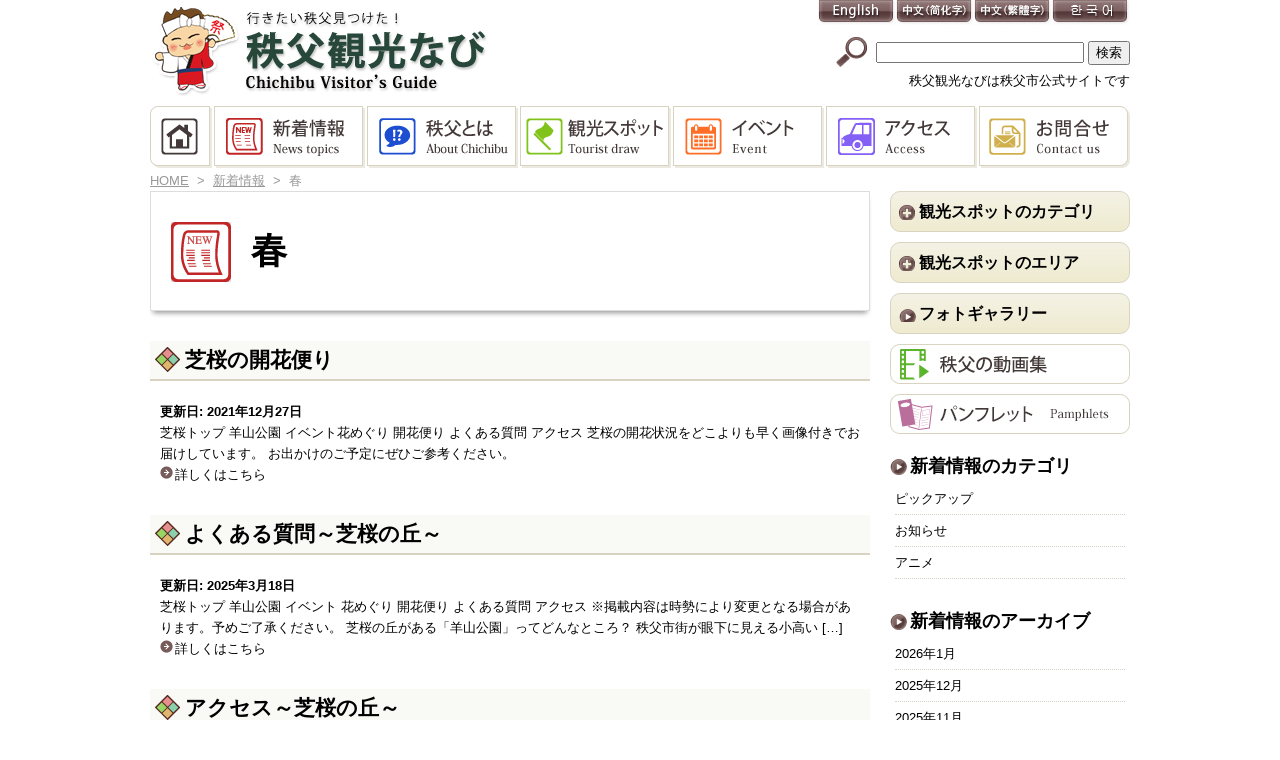

--- FILE ---
content_type: text/html; charset=UTF-8
request_url: https://navi.city.chichibu.lg.jp/tx_season/tm_spring/page/20/
body_size: 55462
content:
<!DOCTYPE html>
<html lang="ja">

<head>

<meta http-equiv="Content-Type" content="text/html; charset=utf-8">
<meta name="viewport" content="width=device-width, initial-scale=1">
<link rel="shortcut icon" href="https://navi.city.chichibu.lg.jp/wp/wp-content/themes/chichibunavi/favicon.ico" type="image/vnd.microsoft.icon" >
<link rel="icon" href="https://navi.city.chichibu.lg.jp/wp/wp-content/themes/chichibunavi/favicon.ico" type="image/vnd.microsoft.icon" >
<link rel="apple-touch-icon-precomposed" href="https://navi.city.chichibu.lg.jp/wp/wp-content/themes/chichibunavi/images/common/webclip.png" >


<!--[if lt IE 9]><script src="http://html5shiv.googlecode.com/svn/trunk/html5.js"></script><![endif]-->

<link href="https://navi.city.chichibu.lg.jp/wp/wp-content/themes/chichibunavi/css/common.css?20240920" rel="stylesheet" type="text/css" media="screen,print" >
<script type="text/javascript">
	if (navigator.userAgent.indexOf('iPhone') > 0 || navigator.userAgent.indexOf('iPod') > 0 || navigator.userAgent.indexOf('Android') > 0) {
		document.write("<link href='https://navi.city.chichibu.lg.jp/wp/wp-content/themes/chichibunavi/css/tb.css?20220603' rel='stylesheet' type='text/css' media='screen' >");
		document.write("<link href='https://navi.city.chichibu.lg.jp/wp/wp-content/themes/chichibunavi/css/sp.css' rel='stylesheet' type='text/css' media='screen and (max-width:480px)' >");
	}
	else {
		document.write("<link href='https://navi.city.chichibu.lg.jp/wp/wp-content/themes/chichibunavi/css/pc.css?20220603' rel='stylesheet' type='text/css' media='screen,print' >");
	}
</script>


<!-- MapPress Easy Google Maps バージョン:2.94.11PRO (https://www.mappresspro.com) -->

		<!-- All in One SEO 4.8.1.1 - aioseo.com -->
		<title>春 | 秩父観光なび - Part 20</title>
	<meta name="description" content="- Part 20" />
	<meta name="robots" content="noindex, nofollow, max-image-preview:large" />
	<link rel="canonical" href="https://navi.city.chichibu.lg.jp/tx_season/tm_spring/page/20/" />
	<link rel="prev" href="https://navi.city.chichibu.lg.jp/tx_season/tm_spring/page/19/" />
	<link rel="next" href="https://navi.city.chichibu.lg.jp/tx_season/tm_spring/page/21/" />
	<meta name="generator" content="All in One SEO (AIOSEO) 4.8.1.1" />

		<!-- Google tag (gtag.js) -->
<script async src="https://www.googletagmanager.com/gtag/js?id=G-S009CFZRF3"></script>
<script>
  window.dataLayer = window.dataLayer || [];
  function gtag(){dataLayer.push(arguments);}
  gtag('js', new Date());
  gtag('config', 'G-S009CFZRF3');
</script>
		<script type="application/ld+json" class="aioseo-schema">
			{"@context":"https:\/\/schema.org","@graph":[{"@type":"BreadcrumbList","@id":"https:\/\/navi.city.chichibu.lg.jp\/tx_season\/tm_spring\/page\/20\/#breadcrumblist","itemListElement":[{"@type":"ListItem","@id":"https:\/\/navi.city.chichibu.lg.jp\/#listItem","position":1,"name":"\u5bb6","item":"https:\/\/navi.city.chichibu.lg.jp\/","nextItem":{"@type":"ListItem","@id":"https:\/\/navi.city.chichibu.lg.jp\/tx_season\/tm_spring\/#listItem","name":"\u6625"}},{"@type":"ListItem","@id":"https:\/\/navi.city.chichibu.lg.jp\/tx_season\/tm_spring\/#listItem","position":2,"name":"\u6625","previousItem":{"@type":"ListItem","@id":"https:\/\/navi.city.chichibu.lg.jp\/#listItem","name":"\u5bb6"}}]},{"@type":"CollectionPage","@id":"https:\/\/navi.city.chichibu.lg.jp\/tx_season\/tm_spring\/page\/20\/#collectionpage","url":"https:\/\/navi.city.chichibu.lg.jp\/tx_season\/tm_spring\/page\/20\/","name":"\u6625 | \u79e9\u7236\u89b3\u5149\u306a\u3073 - Part 20","description":"- Part 20","inLanguage":"ja","isPartOf":{"@id":"https:\/\/navi.city.chichibu.lg.jp\/#website"},"breadcrumb":{"@id":"https:\/\/navi.city.chichibu.lg.jp\/tx_season\/tm_spring\/page\/20\/#breadcrumblist"}},{"@type":"Organization","@id":"https:\/\/navi.city.chichibu.lg.jp\/#organization","name":"\u79e9\u7236\u89b3\u5149\u306a\u3073","description":"\u79e9\u7236\u5e02\u516c\u5f0f\u306e\u79e9\u7236\u89b3\u5149\u30b5\u30a4\u30c8\u3067\u3059\u3002\u898b\u6240\u6e80\u8f09\u3001\u79e9\u7236\u306e\u89b3\u5149\u3092\u3054\u6848\u5185\u3057\u307e\u3059\u3002","url":"https:\/\/navi.city.chichibu.lg.jp\/"},{"@type":"WebSite","@id":"https:\/\/navi.city.chichibu.lg.jp\/#website","url":"https:\/\/navi.city.chichibu.lg.jp\/","name":"\u79e9\u7236\u89b3\u5149\u306a\u3073","description":"\u79e9\u7236\u5e02\u516c\u5f0f\u306e\u79e9\u7236\u89b3\u5149\u30b5\u30a4\u30c8\u3067\u3059\u3002\u898b\u6240\u6e80\u8f09\u3001\u79e9\u7236\u306e\u89b3\u5149\u3092\u3054\u6848\u5185\u3057\u307e\u3059\u3002","inLanguage":"ja","publisher":{"@id":"https:\/\/navi.city.chichibu.lg.jp\/#organization"}}]}
		</script>
		<!-- All in One SEO -->

<link rel="alternate" type="application/rss+xml" title="秩父観光なび &raquo; フィード" href="https://navi.city.chichibu.lg.jp/feed/" />
<link rel="alternate" type="application/rss+xml" title="秩父観光なび &raquo; コメントフィード" href="https://navi.city.chichibu.lg.jp/comments/feed/" />
<script type="text/javascript" id="wpp-js" src="https://navi.city.chichibu.lg.jp/wp/wp-content/plugins/wordpress-popular-posts/assets/js/wpp.min.js?ver=7.3.1" data-sampling="1" data-sampling-rate="100" data-api-url="https://navi.city.chichibu.lg.jp/wp-json/wordpress-popular-posts" data-post-id="0" data-token="c826e2c57a" data-lang="0" data-debug="0"></script>
<link rel="alternate" type="application/rss+xml" title="秩父観光なび &raquo; 春  のフィード" href="https://navi.city.chichibu.lg.jp/tx_season/tm_spring/feed/" />
<script type="text/javascript">
/* <![CDATA[ */
window._wpemojiSettings = {"baseUrl":"https:\/\/s.w.org\/images\/core\/emoji\/15.0.3\/72x72\/","ext":".png","svgUrl":"https:\/\/s.w.org\/images\/core\/emoji\/15.0.3\/svg\/","svgExt":".svg","source":{"concatemoji":"https:\/\/navi.city.chichibu.lg.jp\/wp\/wp-includes\/js\/wp-emoji-release.min.js?ver=6.6.4"}};
/*! This file is auto-generated */
!function(i,n){var o,s,e;function c(e){try{var t={supportTests:e,timestamp:(new Date).valueOf()};sessionStorage.setItem(o,JSON.stringify(t))}catch(e){}}function p(e,t,n){e.clearRect(0,0,e.canvas.width,e.canvas.height),e.fillText(t,0,0);var t=new Uint32Array(e.getImageData(0,0,e.canvas.width,e.canvas.height).data),r=(e.clearRect(0,0,e.canvas.width,e.canvas.height),e.fillText(n,0,0),new Uint32Array(e.getImageData(0,0,e.canvas.width,e.canvas.height).data));return t.every(function(e,t){return e===r[t]})}function u(e,t,n){switch(t){case"flag":return n(e,"\ud83c\udff3\ufe0f\u200d\u26a7\ufe0f","\ud83c\udff3\ufe0f\u200b\u26a7\ufe0f")?!1:!n(e,"\ud83c\uddfa\ud83c\uddf3","\ud83c\uddfa\u200b\ud83c\uddf3")&&!n(e,"\ud83c\udff4\udb40\udc67\udb40\udc62\udb40\udc65\udb40\udc6e\udb40\udc67\udb40\udc7f","\ud83c\udff4\u200b\udb40\udc67\u200b\udb40\udc62\u200b\udb40\udc65\u200b\udb40\udc6e\u200b\udb40\udc67\u200b\udb40\udc7f");case"emoji":return!n(e,"\ud83d\udc26\u200d\u2b1b","\ud83d\udc26\u200b\u2b1b")}return!1}function f(e,t,n){var r="undefined"!=typeof WorkerGlobalScope&&self instanceof WorkerGlobalScope?new OffscreenCanvas(300,150):i.createElement("canvas"),a=r.getContext("2d",{willReadFrequently:!0}),o=(a.textBaseline="top",a.font="600 32px Arial",{});return e.forEach(function(e){o[e]=t(a,e,n)}),o}function t(e){var t=i.createElement("script");t.src=e,t.defer=!0,i.head.appendChild(t)}"undefined"!=typeof Promise&&(o="wpEmojiSettingsSupports",s=["flag","emoji"],n.supports={everything:!0,everythingExceptFlag:!0},e=new Promise(function(e){i.addEventListener("DOMContentLoaded",e,{once:!0})}),new Promise(function(t){var n=function(){try{var e=JSON.parse(sessionStorage.getItem(o));if("object"==typeof e&&"number"==typeof e.timestamp&&(new Date).valueOf()<e.timestamp+604800&&"object"==typeof e.supportTests)return e.supportTests}catch(e){}return null}();if(!n){if("undefined"!=typeof Worker&&"undefined"!=typeof OffscreenCanvas&&"undefined"!=typeof URL&&URL.createObjectURL&&"undefined"!=typeof Blob)try{var e="postMessage("+f.toString()+"("+[JSON.stringify(s),u.toString(),p.toString()].join(",")+"));",r=new Blob([e],{type:"text/javascript"}),a=new Worker(URL.createObjectURL(r),{name:"wpTestEmojiSupports"});return void(a.onmessage=function(e){c(n=e.data),a.terminate(),t(n)})}catch(e){}c(n=f(s,u,p))}t(n)}).then(function(e){for(var t in e)n.supports[t]=e[t],n.supports.everything=n.supports.everything&&n.supports[t],"flag"!==t&&(n.supports.everythingExceptFlag=n.supports.everythingExceptFlag&&n.supports[t]);n.supports.everythingExceptFlag=n.supports.everythingExceptFlag&&!n.supports.flag,n.DOMReady=!1,n.readyCallback=function(){n.DOMReady=!0}}).then(function(){return e}).then(function(){var e;n.supports.everything||(n.readyCallback(),(e=n.source||{}).concatemoji?t(e.concatemoji):e.wpemoji&&e.twemoji&&(t(e.twemoji),t(e.wpemoji)))}))}((window,document),window._wpemojiSettings);
/* ]]> */
</script>
<link rel='stylesheet' id='colorbox-theme1-css' href='https://navi.city.chichibu.lg.jp/wp/wp-content/plugins/jquery-colorbox/themes/theme1/colorbox.css?ver=4.6.2' type='text/css' media='screen' />
<style id='wp-emoji-styles-inline-css' type='text/css'>

	img.wp-smiley, img.emoji {
		display: inline !important;
		border: none !important;
		box-shadow: none !important;
		height: 1em !important;
		width: 1em !important;
		margin: 0 0.07em !important;
		vertical-align: -0.1em !important;
		background: none !important;
		padding: 0 !important;
	}
</style>
<link rel='stylesheet' id='wp-block-library-css' href='https://navi.city.chichibu.lg.jp/wp/wp-includes/css/dist/block-library/style.min.css?ver=6.6.4' type='text/css' media='all' />
<link rel='stylesheet' id='mappress-css' href='https://navi.city.chichibu.lg.jp/wp/wp-content/plugins/mappress-google-maps-for-wordpress/css/mappress.css?ver=2.94.11PRO' type='text/css' media='all' />
<style id='classic-theme-styles-inline-css' type='text/css'>
/*! This file is auto-generated */
.wp-block-button__link{color:#fff;background-color:#32373c;border-radius:9999px;box-shadow:none;text-decoration:none;padding:calc(.667em + 2px) calc(1.333em + 2px);font-size:1.125em}.wp-block-file__button{background:#32373c;color:#fff;text-decoration:none}
</style>
<style id='global-styles-inline-css' type='text/css'>
:root{--wp--preset--aspect-ratio--square: 1;--wp--preset--aspect-ratio--4-3: 4/3;--wp--preset--aspect-ratio--3-4: 3/4;--wp--preset--aspect-ratio--3-2: 3/2;--wp--preset--aspect-ratio--2-3: 2/3;--wp--preset--aspect-ratio--16-9: 16/9;--wp--preset--aspect-ratio--9-16: 9/16;--wp--preset--color--black: #000000;--wp--preset--color--cyan-bluish-gray: #abb8c3;--wp--preset--color--white: #ffffff;--wp--preset--color--pale-pink: #f78da7;--wp--preset--color--vivid-red: #cf2e2e;--wp--preset--color--luminous-vivid-orange: #ff6900;--wp--preset--color--luminous-vivid-amber: #fcb900;--wp--preset--color--light-green-cyan: #7bdcb5;--wp--preset--color--vivid-green-cyan: #00d084;--wp--preset--color--pale-cyan-blue: #8ed1fc;--wp--preset--color--vivid-cyan-blue: #0693e3;--wp--preset--color--vivid-purple: #9b51e0;--wp--preset--gradient--vivid-cyan-blue-to-vivid-purple: linear-gradient(135deg,rgba(6,147,227,1) 0%,rgb(155,81,224) 100%);--wp--preset--gradient--light-green-cyan-to-vivid-green-cyan: linear-gradient(135deg,rgb(122,220,180) 0%,rgb(0,208,130) 100%);--wp--preset--gradient--luminous-vivid-amber-to-luminous-vivid-orange: linear-gradient(135deg,rgba(252,185,0,1) 0%,rgba(255,105,0,1) 100%);--wp--preset--gradient--luminous-vivid-orange-to-vivid-red: linear-gradient(135deg,rgba(255,105,0,1) 0%,rgb(207,46,46) 100%);--wp--preset--gradient--very-light-gray-to-cyan-bluish-gray: linear-gradient(135deg,rgb(238,238,238) 0%,rgb(169,184,195) 100%);--wp--preset--gradient--cool-to-warm-spectrum: linear-gradient(135deg,rgb(74,234,220) 0%,rgb(151,120,209) 20%,rgb(207,42,186) 40%,rgb(238,44,130) 60%,rgb(251,105,98) 80%,rgb(254,248,76) 100%);--wp--preset--gradient--blush-light-purple: linear-gradient(135deg,rgb(255,206,236) 0%,rgb(152,150,240) 100%);--wp--preset--gradient--blush-bordeaux: linear-gradient(135deg,rgb(254,205,165) 0%,rgb(254,45,45) 50%,rgb(107,0,62) 100%);--wp--preset--gradient--luminous-dusk: linear-gradient(135deg,rgb(255,203,112) 0%,rgb(199,81,192) 50%,rgb(65,88,208) 100%);--wp--preset--gradient--pale-ocean: linear-gradient(135deg,rgb(255,245,203) 0%,rgb(182,227,212) 50%,rgb(51,167,181) 100%);--wp--preset--gradient--electric-grass: linear-gradient(135deg,rgb(202,248,128) 0%,rgb(113,206,126) 100%);--wp--preset--gradient--midnight: linear-gradient(135deg,rgb(2,3,129) 0%,rgb(40,116,252) 100%);--wp--preset--font-size--small: 13px;--wp--preset--font-size--medium: 20px;--wp--preset--font-size--large: 36px;--wp--preset--font-size--x-large: 42px;--wp--preset--spacing--20: 0.44rem;--wp--preset--spacing--30: 0.67rem;--wp--preset--spacing--40: 1rem;--wp--preset--spacing--50: 1.5rem;--wp--preset--spacing--60: 2.25rem;--wp--preset--spacing--70: 3.38rem;--wp--preset--spacing--80: 5.06rem;--wp--preset--shadow--natural: 6px 6px 9px rgba(0, 0, 0, 0.2);--wp--preset--shadow--deep: 12px 12px 50px rgba(0, 0, 0, 0.4);--wp--preset--shadow--sharp: 6px 6px 0px rgba(0, 0, 0, 0.2);--wp--preset--shadow--outlined: 6px 6px 0px -3px rgba(255, 255, 255, 1), 6px 6px rgba(0, 0, 0, 1);--wp--preset--shadow--crisp: 6px 6px 0px rgba(0, 0, 0, 1);}:where(.is-layout-flex){gap: 0.5em;}:where(.is-layout-grid){gap: 0.5em;}body .is-layout-flex{display: flex;}.is-layout-flex{flex-wrap: wrap;align-items: center;}.is-layout-flex > :is(*, div){margin: 0;}body .is-layout-grid{display: grid;}.is-layout-grid > :is(*, div){margin: 0;}:where(.wp-block-columns.is-layout-flex){gap: 2em;}:where(.wp-block-columns.is-layout-grid){gap: 2em;}:where(.wp-block-post-template.is-layout-flex){gap: 1.25em;}:where(.wp-block-post-template.is-layout-grid){gap: 1.25em;}.has-black-color{color: var(--wp--preset--color--black) !important;}.has-cyan-bluish-gray-color{color: var(--wp--preset--color--cyan-bluish-gray) !important;}.has-white-color{color: var(--wp--preset--color--white) !important;}.has-pale-pink-color{color: var(--wp--preset--color--pale-pink) !important;}.has-vivid-red-color{color: var(--wp--preset--color--vivid-red) !important;}.has-luminous-vivid-orange-color{color: var(--wp--preset--color--luminous-vivid-orange) !important;}.has-luminous-vivid-amber-color{color: var(--wp--preset--color--luminous-vivid-amber) !important;}.has-light-green-cyan-color{color: var(--wp--preset--color--light-green-cyan) !important;}.has-vivid-green-cyan-color{color: var(--wp--preset--color--vivid-green-cyan) !important;}.has-pale-cyan-blue-color{color: var(--wp--preset--color--pale-cyan-blue) !important;}.has-vivid-cyan-blue-color{color: var(--wp--preset--color--vivid-cyan-blue) !important;}.has-vivid-purple-color{color: var(--wp--preset--color--vivid-purple) !important;}.has-black-background-color{background-color: var(--wp--preset--color--black) !important;}.has-cyan-bluish-gray-background-color{background-color: var(--wp--preset--color--cyan-bluish-gray) !important;}.has-white-background-color{background-color: var(--wp--preset--color--white) !important;}.has-pale-pink-background-color{background-color: var(--wp--preset--color--pale-pink) !important;}.has-vivid-red-background-color{background-color: var(--wp--preset--color--vivid-red) !important;}.has-luminous-vivid-orange-background-color{background-color: var(--wp--preset--color--luminous-vivid-orange) !important;}.has-luminous-vivid-amber-background-color{background-color: var(--wp--preset--color--luminous-vivid-amber) !important;}.has-light-green-cyan-background-color{background-color: var(--wp--preset--color--light-green-cyan) !important;}.has-vivid-green-cyan-background-color{background-color: var(--wp--preset--color--vivid-green-cyan) !important;}.has-pale-cyan-blue-background-color{background-color: var(--wp--preset--color--pale-cyan-blue) !important;}.has-vivid-cyan-blue-background-color{background-color: var(--wp--preset--color--vivid-cyan-blue) !important;}.has-vivid-purple-background-color{background-color: var(--wp--preset--color--vivid-purple) !important;}.has-black-border-color{border-color: var(--wp--preset--color--black) !important;}.has-cyan-bluish-gray-border-color{border-color: var(--wp--preset--color--cyan-bluish-gray) !important;}.has-white-border-color{border-color: var(--wp--preset--color--white) !important;}.has-pale-pink-border-color{border-color: var(--wp--preset--color--pale-pink) !important;}.has-vivid-red-border-color{border-color: var(--wp--preset--color--vivid-red) !important;}.has-luminous-vivid-orange-border-color{border-color: var(--wp--preset--color--luminous-vivid-orange) !important;}.has-luminous-vivid-amber-border-color{border-color: var(--wp--preset--color--luminous-vivid-amber) !important;}.has-light-green-cyan-border-color{border-color: var(--wp--preset--color--light-green-cyan) !important;}.has-vivid-green-cyan-border-color{border-color: var(--wp--preset--color--vivid-green-cyan) !important;}.has-pale-cyan-blue-border-color{border-color: var(--wp--preset--color--pale-cyan-blue) !important;}.has-vivid-cyan-blue-border-color{border-color: var(--wp--preset--color--vivid-cyan-blue) !important;}.has-vivid-purple-border-color{border-color: var(--wp--preset--color--vivid-purple) !important;}.has-vivid-cyan-blue-to-vivid-purple-gradient-background{background: var(--wp--preset--gradient--vivid-cyan-blue-to-vivid-purple) !important;}.has-light-green-cyan-to-vivid-green-cyan-gradient-background{background: var(--wp--preset--gradient--light-green-cyan-to-vivid-green-cyan) !important;}.has-luminous-vivid-amber-to-luminous-vivid-orange-gradient-background{background: var(--wp--preset--gradient--luminous-vivid-amber-to-luminous-vivid-orange) !important;}.has-luminous-vivid-orange-to-vivid-red-gradient-background{background: var(--wp--preset--gradient--luminous-vivid-orange-to-vivid-red) !important;}.has-very-light-gray-to-cyan-bluish-gray-gradient-background{background: var(--wp--preset--gradient--very-light-gray-to-cyan-bluish-gray) !important;}.has-cool-to-warm-spectrum-gradient-background{background: var(--wp--preset--gradient--cool-to-warm-spectrum) !important;}.has-blush-light-purple-gradient-background{background: var(--wp--preset--gradient--blush-light-purple) !important;}.has-blush-bordeaux-gradient-background{background: var(--wp--preset--gradient--blush-bordeaux) !important;}.has-luminous-dusk-gradient-background{background: var(--wp--preset--gradient--luminous-dusk) !important;}.has-pale-ocean-gradient-background{background: var(--wp--preset--gradient--pale-ocean) !important;}.has-electric-grass-gradient-background{background: var(--wp--preset--gradient--electric-grass) !important;}.has-midnight-gradient-background{background: var(--wp--preset--gradient--midnight) !important;}.has-small-font-size{font-size: var(--wp--preset--font-size--small) !important;}.has-medium-font-size{font-size: var(--wp--preset--font-size--medium) !important;}.has-large-font-size{font-size: var(--wp--preset--font-size--large) !important;}.has-x-large-font-size{font-size: var(--wp--preset--font-size--x-large) !important;}
:where(.wp-block-post-template.is-layout-flex){gap: 1.25em;}:where(.wp-block-post-template.is-layout-grid){gap: 1.25em;}
:where(.wp-block-columns.is-layout-flex){gap: 2em;}:where(.wp-block-columns.is-layout-grid){gap: 2em;}
:root :where(.wp-block-pullquote){font-size: 1.5em;line-height: 1.6;}
</style>
<link rel='stylesheet' id='contact-form-7-css' href='https://navi.city.chichibu.lg.jp/wp/wp-content/plugins/contact-form-7/includes/css/styles.css?ver=5.7.7' type='text/css' media='all' />
<link rel='stylesheet' id='wordpress-popular-posts-css-css' href='https://navi.city.chichibu.lg.jp/wp/wp-content/plugins/wordpress-popular-posts/assets/css/wpp.css?ver=7.3.1' type='text/css' media='all' />
<style id='akismet-widget-style-inline-css' type='text/css'>

			.a-stats {
				--akismet-color-mid-green: #357b49;
				--akismet-color-white: #fff;
				--akismet-color-light-grey: #f6f7f7;

				max-width: 350px;
				width: auto;
			}

			.a-stats * {
				all: unset;
				box-sizing: border-box;
			}

			.a-stats strong {
				font-weight: 600;
			}

			.a-stats a.a-stats__link,
			.a-stats a.a-stats__link:visited,
			.a-stats a.a-stats__link:active {
				background: var(--akismet-color-mid-green);
				border: none;
				box-shadow: none;
				border-radius: 8px;
				color: var(--akismet-color-white);
				cursor: pointer;
				display: block;
				font-family: -apple-system, BlinkMacSystemFont, 'Segoe UI', 'Roboto', 'Oxygen-Sans', 'Ubuntu', 'Cantarell', 'Helvetica Neue', sans-serif;
				font-weight: 500;
				padding: 12px;
				text-align: center;
				text-decoration: none;
				transition: all 0.2s ease;
			}

			/* Extra specificity to deal with TwentyTwentyOne focus style */
			.widget .a-stats a.a-stats__link:focus {
				background: var(--akismet-color-mid-green);
				color: var(--akismet-color-white);
				text-decoration: none;
			}

			.a-stats a.a-stats__link:hover {
				filter: brightness(110%);
				box-shadow: 0 4px 12px rgba(0, 0, 0, 0.06), 0 0 2px rgba(0, 0, 0, 0.16);
			}

			.a-stats .count {
				color: var(--akismet-color-white);
				display: block;
				font-size: 1.5em;
				line-height: 1.4;
				padding: 0 13px;
				white-space: nowrap;
			}
		
</style>
<link rel='stylesheet' id='wp-pagenavi-css' href='https://navi.city.chichibu.lg.jp/wp/wp-content/plugins/wp-pagenavi/pagenavi-css.css?ver=2.70' type='text/css' media='all' />
<script type="text/javascript" src="https://navi.city.chichibu.lg.jp/wp/wp-content/plugins/enable-jquery-migrate-helper/js/jquery/jquery-1.12.4-wp.js?ver=1.12.4-wp" id="jquery-core-js"></script>
<script type="text/javascript" src="https://navi.city.chichibu.lg.jp/wp/wp-content/plugins/enable-jquery-migrate-helper/js/jquery-migrate/jquery-migrate-1.4.1-wp.js?ver=1.4.1-wp" id="jquery-migrate-js"></script>
<link rel="https://api.w.org/" href="https://navi.city.chichibu.lg.jp/wp-json/" /><link rel="EditURI" type="application/rsd+xml" title="RSD" href="https://navi.city.chichibu.lg.jp/wp/xmlrpc.php?rsd" />
		<link rel="stylesheet" type="text/css" href="https://navi.city.chichibu.lg.jp/wp/wp-content/plugins/nivo-slider-for-wordpress/css/nivoslider4wp.css" />
		<link rel="stylesheet" type="text/css" href="https://navi.city.chichibu.lg.jp/wp/wp-content/plugins/nivo-slider-for-wordpress/css/style/default.css" />
	            <style id="wpp-loading-animation-styles">@-webkit-keyframes bgslide{from{background-position-x:0}to{background-position-x:-200%}}@keyframes bgslide{from{background-position-x:0}to{background-position-x:-200%}}.wpp-widget-block-placeholder,.wpp-shortcode-placeholder{margin:0 auto;width:60px;height:3px;background:#dd3737;background:linear-gradient(90deg,#dd3737 0%,#571313 10%,#dd3737 100%);background-size:200% auto;border-radius:3px;-webkit-animation:bgslide 1s infinite linear;animation:bgslide 1s infinite linear}</style>
            <style type="text/css" id="custom-background-css">
body.custom-background { background-color: #ffffff; background-image: url("https://navi.city.chichibu.lg.jp/wp/wp-content/uploads/2014/09/bg_top_09.jpg"); background-position: center top; background-size: auto; background-repeat: no-repeat; background-attachment: scroll; }
</style>
	
<!-- BEGIN Analytics Insights v6.3.9 - https://wordpress.org/plugins/analytics-insights/ -->
<script async src="https://www.googletagmanager.com/gtag/js?id=G-S009CFZRF3"></script>
<script>
  window.dataLayer = window.dataLayer || [];
  function gtag(){dataLayer.push(arguments);}
  gtag('js', new Date());
  gtag('config', 'G-S009CFZRF3');
  if (window.performance) {
    var timeSincePageLoad = Math.round(performance.now());
    gtag('event', 'timing_complete', {
      'name': 'load',
      'value': timeSincePageLoad,
      'event_category': 'JS Dependencies'
    });
  }
</script>
<!-- END Analytics Insights -->

<link href="https://navi.city.chichibu.lg.jp/wp/wp-content/themes/chichibunavi/css/print.css" rel="stylesheet" type="text/css" media="print" >
<link href="https://navi.city.chichibu.lg.jp/wp/wp-content/themes/chichibunavi/css/footable.core.css" rel="stylesheet" type="text/css" media="screen" >
<link href="https://navi.city.chichibu.lg.jp/wp/wp-content/themes/chichibunavi/css/jquery.bxslider.css" rel="stylesheet" type="text/css" media="screen" >
</head>

<body>
	
	<!-- wrap start -->
	<div id="wrap">
	
		<!-- header start -->
		<div id="header">
			
			<h1><a href="https://navi.city.chichibu.lg.jp" title="秩父観光なび">秩父観光なび</a></h1>
			<h2>秩父観光なびは秩父市公式サイトです</h2>
			
			<!-- panel start -->
			<div id="panel">
				<!-- start -->
				<ul id="lang">
					<li><a href="https://translate.google.co.jp/translate?hl=ja&sl=ja&tl=en&u=https%3A%2F%2Fnavi.city.chichibu.lg.jp&sandbox=1" lang="en" id="btn01" title="English" target="_blank">English</a></li>
					<li><a href="https://translate.google.co.jp/translate?hl=ja&sl=ja&tl=zh-CN&u=https%3A%2F%2Fnavi.city.chichibu.lg.jp%2F" lang="zh" id="btn02" title="中文" target="_blank">中文</a></li>
					<li><a href="https://translate.google.co.jp/translate?hl=ja&sl=ja&tl=zh-TW&u=https%3A%2F%2Fnavi.city.chichibu.lg.jp%2F" lang="zh" id="btn03" title="中文(繁體字)" target="_blank">中文(繁體字)</a></li>
					<li><a href="https://translate.google.co.jp/translate?hl=ja&sl=ja&tl=ko&u=https%3A%2F%2Fnavi.city.chichibu.lg.jp%2F" lang="ko" id="btn04" title="한국어" target="_blank">한국어</a></li>
				</ul>
				<!-- end -->
				
				<!-- start -->
				<a class="btnC btnPanelClose">メニューを閉じる</a>
				<!-- end -->
				
				<!-- start -->
				<form role="search" method="get" id="search" class="search" action="https://navi.city.chichibu.lg.jp">
					<input type="text" value="" name="s" id="s" />
					<input type="submit" id="searchsubmit" value="検索">
				</form>
				<!-- end -->
				
				<!-- mainmenu start -->
				<div id="mainmenu">
					<ul>
						<li id="mainBtn1"><a href="https://navi.city.chichibu.lg.jp" title="HOME">HOME</a></li>
						<li id="mainBtn2"><a href="https://navi.city.chichibu.lg.jp/whatnew/" title="新着情報">新着情報</a></li>
						<li id="mainBtn3"><a href="https://navi.city.chichibu.lg.jp/about/" title="秩父とは">秩父とは</a></li>
						<li id="mainBtn4"><a href="https://navi.city.chichibu.lg.jp/spot/" title="観光スポット">観光スポット</a></li>
						<li id="mainBtn5"><a href="https://navi.city.chichibu.lg.jp/event/" title="イベント">イベント</a></li>
						<li id="mainBtn6"><a href="https://navi.city.chichibu.lg.jp/access/" title="アクセス">アクセス</a></li>
						<li id="mainBtn7"><a href="https://navi.city.chichibu.lg.jp/inquiry/" title="お問合せ">お問合せ</a></li>
					</ul>
				</div>
				<!-- mainmenu end -->
				
				<ul class="imgBnr">
														</ul>
				
								<!-- sideMainMenu start -->
				<ul class="sideMainMenu">
					<li>
						<a class="accordion"><span>観光スポットのカテゴリ</span></a>
						<ul class="submenu">
							<li><a href="https://navi.city.chichibu.lg.jp/flower/">花・自然</a></li>
							<li><a href="https://navi.city.chichibu.lg.jp/festival/">まつり・歳時記</a></li>
							<li><a href="https://navi.city.chichibu.lg.jp/shrine/">神社・寺</a></li>
							<li><a href="https://navi.city.chichibu.lg.jp/history/">歴史・文化財</a></li>
							<li><a href="https://navi.city.chichibu.lg.jp/sightseeingr/">観光・文化施設</a></li>
							<li><a href="https://navi.city.chichibu.lg.jp/hotspring/">温泉・宿泊</a></li>
							<li><a href="https://navi.city.chichibu.lg.jp/experience/">体験・レジャー</a></li>
							<li><a href="https://navi.city.chichibu.lg.jp/walk/">散策・ハイキング</a></li>
							<li><a href="https://navi.city.chichibu.lg.jp/taste/">味覚・特産品</a></li>
							<li><a href="https://navi.city.chichibu.lg.jp/cycling/">サイクリング</a></li>
						</ul>
					</li>
					<li>
						<a class="accordion"><span>観光スポットのエリア</span></a>
						<ul class="submenu">
														<li><a href="https://navi.city.chichibu.lg.jp/spot_area/?spot_a=tm_chichibu">秩父地区</a></li>
														<li><a href="https://navi.city.chichibu.lg.jp/spot_area/?spot_a=tm_arakawa">荒川地区</a></li>
														<li><a href="https://navi.city.chichibu.lg.jp/spot_area/?spot_a=tm_ootaki">大滝地区</a></li>
														<li><a href="https://navi.city.chichibu.lg.jp/spot_area/?spot_a=tm_yoshida">吉田地区</a></li>
														<li><a href="https://navi.city.chichibu.lg.jp/spot_area/?spot_a=tm_city">秩父市街地</a></li>
														<li><a class="btnMySpot">現在地からの観光スポット</a></li>
						</ul>
					</li>
					<li>
						<a class="accordion iconarrow" href="https://navi.city.chichibu.lg.jp/photogallery/photogallery-kiyaku/"><span>フォトギャラリー</span></a>
					</li>
				</ul>
				<!-- sideMainMenu end -->
				
				<!-- start -->
				<ul class="imgBnr">
					<li><a href="https://navi.city.chichibu.lg.jp/movie/" title="秩父の動画集"><img src="https://navi.city.chichibu.lg.jp/wp/wp-content/themes/chichibunavi/images/common/btn_movie.png" alt="秩父の動画集"></a></li>
					<li><a href="https://navi.city.chichibu.lg.jp/pamph/" title="パンフレット"><img src="https://navi.city.chichibu.lg.jp/wp/wp-content/themes/chichibunavi/images/common/btn_pamphlet.png" alt="パンフレット"></a></li>
				</ul>
				<!-- end -->
				
								
				<ul class="linkSmall clearfix">
					<li><a href="https://navi.city.chichibu.lg.jp/link/">リンク集</a></li>
					<li><a href="https://navi.city.chichibu.lg.jp/privacy/">プライバシーポリシー</a></li>
					<li><a href="https://navi.city.chichibu.lg.jp/sitemap/">サイトマップ</a></li>
				</ul>

				<p class="txtCenter mt10 pcNone">
					秩父観光なび公式SNS
				</p>
				<ul class="link-sns">
					<!-- <li>
						<a href="" target="_blank">
							<img src="/wp/wp-content/themes/chichibunavi/images/common/icon-sns-facebook.png">
						</a>
					</li> -->
					<li>
						<a href="https://twitter.com/chichibukanko" target="_blank">
							<img src="/wp/wp-content/themes/chichibunavi/images/common/icon-sns-twitter.png">
						</a>
					</li>
					<li>
						<a href="https://www.instagram.com/chichibu_kanko_official/" target="_blank">
							<img src="/wp/wp-content/themes/chichibunavi/images/common/icon-sns-instagram.png">
						</a>
					</li>
				</ul>
			</div>
			<!-- panel end -->
			
		</div>
		<!-- header end -->
		
		<!-- pankuzu start -->
		<div id="pankuzu">
			<a href="https://navi.city.chichibu.lg.jp">HOME</a>&nbsp;&nbsp;&gt;&nbsp;&nbsp;<a href="https://navi.city.chichibu.lg.jp/whatnew/">新着情報</a>&nbsp;&nbsp;&gt;&nbsp;&nbsp;春		</div>
		<!-- pankuzu end -->
		
		<!-- contentsAll start -->
		<div id="contentsAll">
			
			<!-- contents start -->
			<div id="contents">
				
				<!-- contentsTitle start -->
				<div id="contentsTitle">
					<h2 class="whatnew">春</h2>
				</div>
				<!-- contentsTitle end -->
				
									<!-- start -->
			<h3 class="toggleBtn"><span>芝桜の開花便り</span></h3>
			<div class="boxA">
				<div class="toggleBox">
					<a href="https://navi.city.chichibu.lg.jp/p_flower/2201/" class="btnCard clearfix">												<p>
							<strong>
															更新日: 2021年12月27日														</strong>
						</p>
						
						<p>芝桜トップ 羊山公園 イベント花めぐり 開花便り よくある質問 アクセス 芝桜の開花状況をどこよりも早く画像付きでお届けしています。 お出かけのご予定にぜひご参考ください。</p>
						
													<p class="btnIcon">詳しくはこちら</p>
											</a>				</div>
			</div>
			<!-- end -->
					<!-- start -->
			<h3 class="toggleBtn"><span>よくある質問～芝桜の丘～</span></h3>
			<div class="boxA">
				<div class="toggleBox">
					<a href="https://navi.city.chichibu.lg.jp/p_flower/1903/" class="btnCard clearfix">												<p>
							<strong>
															更新日: 2025年3月18日														</strong>
						</p>
						
						<p>芝桜トップ 羊山公園 イベント 花めぐり 開花便り よくある質問 アクセス ※掲載内容は時勢により変更となる場合があります。予めご了承ください。 芝桜の丘がある「羊山公園」ってどんなところ？ 秩父市街が眼下に見える小高い [&hellip;]</p>
						
													<p class="btnIcon">詳しくはこちら</p>
											</a>				</div>
			</div>
			<!-- end -->
					<!-- start -->
			<h3 class="toggleBtn"><span>アクセス～芝桜の丘～</span></h3>
			<div class="boxA">
				<div class="toggleBox">
					<a href="https://navi.city.chichibu.lg.jp/p_flower/1866/" class="btnCard clearfix">												<p>
							<strong>
															更新日: 2025年3月18日														</strong>
						</p>
						
						<p>芝桜トップ 羊山公園 イベント 花めぐり 開花便り よくある質問 アクセス 芝桜の丘までのアクセスをご紹介します 鉄道 西武鉄道横瀬駅から徒歩約20分、西武秩父駅から徒歩約20分 西武鉄道の時刻表などはこちらをご覧くださ [&hellip;]</p>
						
													<p class="btnIcon">詳しくはこちら</p>
											</a>				</div>
			</div>
			<!-- end -->
					<!-- start -->
			<h3 class="toggleBtn"><span>芝桜の移り変わり</span></h3>
			<div class="boxA">
				<div class="toggleBox">
					<a href="https://navi.city.chichibu.lg.jp/p_flower/2032/" class="btnCard clearfix">												<p>
							<strong>
															更新日: 2019年3月12日														</strong>
						</p>
						
						<p>芝桜トップ 羊山公園 イベント 花めぐり 開花便り よくある質問 アクセス 平成12年に当初暫定的に芝桜を植栽したところ、市民の方をはじめ観光客の方に大変ご好評をいただき、以来下記のとおり増設してまいりました。 年度 芝 [&hellip;]</p>
						
													<p class="btnIcon">詳しくはこちら</p>
											</a>				</div>
			</div>
			<!-- end -->
					<!-- start -->
			<h3 class="toggleBtn"><span>2014年の札所25番 久昌寺のカタクリ</span></h3>
			<div class="boxA">
				<div class="toggleBox">
					<a href="https://navi.city.chichibu.lg.jp/p_flower/2209/" class="btnCard clearfix">												<div class="fR2 ml10"><img width="120" height="120" src="https://navi.city.chichibu.lg.jp/wp/wp-content/uploads/2014/09/0328_31-120x120.jpg" class="attachment-120x120 size-120x120 colorbox-2209  wp-post-image" alt="" decoding="async" srcset="https://navi.city.chichibu.lg.jp/wp/wp-content/uploads/2014/09/0328_31-120x120.jpg 120w, https://navi.city.chichibu.lg.jp/wp/wp-content/uploads/2014/09/0328_31-100x100.jpg 100w, https://navi.city.chichibu.lg.jp/wp/wp-content/uploads/2014/09/0328_31-70x70.jpg 70w" sizes="(max-width: 120px) 100vw, 120px" /></div>
												<p>
							<strong>
															作成日：2014年9月26日														</strong>
						</p>
						
						<p>2014年3月28日の様子 2014年3月25日の様子</p>
						
													<p class="btnIcon">詳しくはこちら</p>
											</a>				</div>
			</div>
			<!-- end -->
					<!-- start -->
			<h3 class="toggleBtn"><span>札所25番 久昌寺のカタクリ</span></h3>
			<div class="boxA">
				<div class="toggleBox">
					<a href="https://navi.city.chichibu.lg.jp/p_flower/2203/" class="btnCard clearfix">												<div class="fR2 ml10"><img width="120" height="120" src="https://navi.city.chichibu.lg.jp/wp/wp-content/uploads/2014/09/0410_11-120x120.jpg" class="attachment-120x120 size-120x120 colorbox-2203  wp-post-image" alt="" decoding="async" srcset="https://navi.city.chichibu.lg.jp/wp/wp-content/uploads/2014/09/0410_11-120x120.jpg 120w, https://navi.city.chichibu.lg.jp/wp/wp-content/uploads/2014/09/0410_11-100x100.jpg 100w, https://navi.city.chichibu.lg.jp/wp/wp-content/uploads/2014/09/0410_11-70x70.jpg 70w" sizes="(max-width: 120px) 100vw, 120px" /></div>
												<p>
							<strong>
															更新日: 2023年3月27日														</strong>
						</p>
						
						<p>花期：3月下旬～4月中旬</p>
<p>弁天池周辺の斜面には、可憐なカタクリの花が咲いています。</p>						
													<p class="btnIcon">詳しくはこちら</p>
											</a>				</div>
			</div>
			<!-- end -->
					<!-- start -->
			<h3 class="toggleBtn"><span>荒川のしだれ桜観光スポット</span></h3>
			<div class="boxA">
				<div class="toggleBox">
					<a href="https://navi.city.chichibu.lg.jp/p_flower/2164/" class="btnCard clearfix">												<div class="fR2 ml10"><img width="120" height="120" src="https://navi.city.chichibu.lg.jp/wp/wp-content/uploads/2014/09/0408_4-120x120.jpg" class="attachment-120x120 size-120x120 colorbox-2164  wp-post-image" alt="" decoding="async" srcset="https://navi.city.chichibu.lg.jp/wp/wp-content/uploads/2014/09/0408_4-120x120.jpg 120w, https://navi.city.chichibu.lg.jp/wp/wp-content/uploads/2014/09/0408_4-100x100.jpg 100w, https://navi.city.chichibu.lg.jp/wp/wp-content/uploads/2014/09/0408_4-70x70.jpg 70w" sizes="(max-width: 120px) 100vw, 120px" /></div>
												<p>
							<strong>
															更新日: 2025年3月26日														</strong>
						</p>
						
						<p>荒川のしだれ桜トップ 荒川のしだれ桜観光スポット 荒川のしだれ桜便り 清雲寺 若御子山のふもとに建つ岩松山（がんしょうざん）清雲寺には約30本の桜の木が植えられています。その中でもひときわ目を引くのが文安3年（1446年 [&hellip;]</p>
						
													<p class="btnIcon">詳しくはこちら</p>
											</a>				</div>
			</div>
			<!-- end -->
					<!-- start -->
			<h3 class="toggleBtn"><span>荒川のしだれ桜</span></h3>
			<div class="boxA">
				<div class="toggleBox">
					<a href="https://navi.city.chichibu.lg.jp/p_flower/2159/" class="btnCard clearfix">												<div class="fR2 ml10"><img width="120" height="120" src="https://navi.city.chichibu.lg.jp/wp/wp-content/uploads/2014/09/seunji1-120x120.jpg" class="attachment-120x120 size-120x120 colorbox-2159  wp-post-image" alt="" decoding="async" srcset="https://navi.city.chichibu.lg.jp/wp/wp-content/uploads/2014/09/seunji1-120x120.jpg 120w, https://navi.city.chichibu.lg.jp/wp/wp-content/uploads/2014/09/seunji1-100x100.jpg 100w, https://navi.city.chichibu.lg.jp/wp/wp-content/uploads/2014/09/seunji1-70x70.jpg 70w" sizes="(max-width: 120px) 100vw, 120px" /></div>
												<p>
							<strong>
															更新日: 2025年4月16日														</strong>
						</p>
						
						<p>花期：3月下旬～4月上旬</p>
<p>荒川上田野地区には、清雲寺、札所29番長泉院、昌福寺の3ヶ所の桜が観賞できるスポットがあります。3ヶ所歩いても約2.3ｋｍと近距離となります。</p>						
													<p class="btnIcon">詳しくはこちら</p>
											</a>				</div>
			</div>
			<!-- end -->
					<!-- start -->
			<h3 class="toggleBtn"><span>吉田元気村「花桃」</span></h3>
			<div class="boxA">
				<div class="toggleBox">
					<a href="https://navi.city.chichibu.lg.jp/p_flower/2105/" class="btnCard clearfix">												<div class="fR2 ml10"><img width="120" height="120" src="https://navi.city.chichibu.lg.jp/wp/wp-content/uploads/2014/09/0413_3-120x120.jpg" class="attachment-120x120 size-120x120 colorbox-2105  wp-post-image" alt="" decoding="async" srcset="https://navi.city.chichibu.lg.jp/wp/wp-content/uploads/2014/09/0413_3-120x120.jpg 120w, https://navi.city.chichibu.lg.jp/wp/wp-content/uploads/2014/09/0413_3-100x100.jpg 100w, https://navi.city.chichibu.lg.jp/wp/wp-content/uploads/2014/09/0413_3-70x70.jpg 70w" sizes="(max-width: 120px) 100vw, 120px" /></div>
												<p>
							<strong>
															更新日: 2021年4月5日														</strong>
						</p>
						
						<p>花期：3月下旬～4月中旬</p>
<p>吉田元気村周辺には、約500本の花桃が植えられ、3月下旬～4月中旬にかけて見頃を迎えます。</p>						
													<p class="btnIcon">詳しくはこちら</p>
											</a>				</div>
			</div>
			<!-- end -->
					<!-- start -->
			<h3 class="toggleBtn"><span>花の街道「カイドウ街道」</span></h3>
			<div class="boxA">
				<div class="toggleBox">
					<a href="https://navi.city.chichibu.lg.jp/p_flower/2041/" class="btnCard clearfix">												<div class="fR2 ml10"><img width="120" height="120" src="https://navi.city.chichibu.lg.jp/wp/wp-content/uploads/2014/09/0419_3-120x120.jpg" class="attachment-120x120 size-120x120 colorbox-2041  wp-post-image" alt="" decoding="async" srcset="https://navi.city.chichibu.lg.jp/wp/wp-content/uploads/2014/09/0419_3-120x120.jpg 120w, https://navi.city.chichibu.lg.jp/wp/wp-content/uploads/2014/09/0419_3-100x100.jpg 100w, https://navi.city.chichibu.lg.jp/wp/wp-content/uploads/2014/09/0419_3-70x70.jpg 70w" sizes="(max-width: 120px) 100vw, 120px" /></div>
												<p>
							<strong>
															更新日: 2023年4月6日														</strong>
						</p>
						
						<p>花期：4月中旬～4月下旬</p>
<p>秩父市上吉田の明ヶ平地区から小川地区にかけての3km区間に、約1,000本のカイドウが植えられ、毎年この季節に花の街道となります。</p>						
													<p class="btnIcon">詳しくはこちら</p>
											</a>				</div>
			</div>
			<!-- end -->
					
		<div class='wp-pagenavi' role='navigation'>
<span class='pages'>20 / 30</span><a class="first" aria-label="First Page" href="https://navi.city.chichibu.lg.jp/tx_season/tm_spring/">&laquo; 先頭</a><a class="previouspostslink" rel="prev" aria-label="前のページ" href="https://navi.city.chichibu.lg.jp/tx_season/tm_spring/page/19/">&laquo;</a><span class='extend'>...</span><a class="smaller page" title="ページ 10" href="https://navi.city.chichibu.lg.jp/tx_season/tm_spring/page/10/">10</a><span class='extend'>...</span><a class="page smaller" title="ページ 18" href="https://navi.city.chichibu.lg.jp/tx_season/tm_spring/page/18/">18</a><a class="page smaller" title="ページ 19" href="https://navi.city.chichibu.lg.jp/tx_season/tm_spring/page/19/">19</a><span aria-current='page' class='current'>20</span><a class="page larger" title="ページ 21" href="https://navi.city.chichibu.lg.jp/tx_season/tm_spring/page/21/">21</a><a class="page larger" title="ページ 22" href="https://navi.city.chichibu.lg.jp/tx_season/tm_spring/page/22/">22</a><span class='extend'>...</span><a class="larger page" title="ページ 30" href="https://navi.city.chichibu.lg.jp/tx_season/tm_spring/page/30/">30</a><span class='extend'>...</span><a class="nextpostslink" rel="next" aria-label="次のページ" href="https://navi.city.chichibu.lg.jp/tx_season/tm_spring/page/21/">&raquo;</a><a class="last" aria-label="Last Page" href="https://navi.city.chichibu.lg.jp/tx_season/tm_spring/page/30/">最後 &raquo;</a>
</div>					
			</div>
			<!-- contents end -->
			
			<!-- side start -->
			<div id="side">
								<ul class="imgBnr">
												</ul>
				
								<!-- sideMainMenu start -->
				<ul class="sideMainMenu">
					<li>
						<a class="accordion"><span>観光スポットのカテゴリ</span></a>
						<ul class="submenu">
							<li><a href="https://navi.city.chichibu.lg.jp/flower/">花・自然</a></li>
							<li><a href="https://navi.city.chichibu.lg.jp/festival/">まつり・歳時記</a></li>
							<li><a href="https://navi.city.chichibu.lg.jp/shrine/">神社・寺</a></li>
							<li><a href="https://navi.city.chichibu.lg.jp/history/">歴史・文化財</a></li>
							<li><a href="https://navi.city.chichibu.lg.jp/sightseeingr/">観光・文化施設</a></li>
							<li><a href="https://navi.city.chichibu.lg.jp/hotspring/">温泉・宿泊</a></li>
							<li><a href="https://navi.city.chichibu.lg.jp/experience/">体験・レジャー</a></li>
							<li><a href="https://navi.city.chichibu.lg.jp/walk/">散策・ハイキング</a></li>
							<li><a href="https://navi.city.chichibu.lg.jp/taste/">味覚・特産品</a></li>
							<li><a href="https://navi.city.chichibu.lg.jp/cycling/">サイクリング</a></li>
						</ul>
					</li>
					<li>
						<a class="accordion"><span>観光スポットのエリア</span></a>
						<ul class="submenu">
														<li><a href="https://navi.city.chichibu.lg.jp/spot_area/?spot_a=tm_chichibu">秩父地区</a></li>
														<li><a href="https://navi.city.chichibu.lg.jp/spot_area/?spot_a=tm_arakawa">荒川地区</a></li>
														<li><a href="https://navi.city.chichibu.lg.jp/spot_area/?spot_a=tm_ootaki">大滝地区</a></li>
														<li><a href="https://navi.city.chichibu.lg.jp/spot_area/?spot_a=tm_yoshida">吉田地区</a></li>
														<li><a href="https://navi.city.chichibu.lg.jp/spot_area/?spot_a=tm_city">秩父市街地</a></li>
														<li><a class="btnMySpot">現在地からの観光スポット</a></li>
						</ul>
					</li>
					<li>
						<a class="accordion iconarrow" href="https://navi.city.chichibu.lg.jp/photogallery/photogallery-kiyaku/"><span>フォトギャラリー</span></a>
					</li>
				</ul>
				<!-- sideMainMenu end -->
				
				<!-- start -->
				<ul class="imgBnr">
					<li><a href="https://navi.city.chichibu.lg.jp/movie/" title="秩父の動画集"><img src="https://navi.city.chichibu.lg.jp/wp/wp-content/themes/chichibunavi/images/common/btn_movie.png" alt="秩父の動画集"></a></li>
					<li><a href="https://navi.city.chichibu.lg.jp/pamph/" title="パンフレット"><img src="https://navi.city.chichibu.lg.jp/wp/wp-content/themes/chichibunavi/images/common/btn_pamphlet.png" alt="パンフレット"></a></li>
				</ul>
				<!-- end -->
				
								
				<div class="mb20 mt20">
					<h4 class="h4B mb5">新着情報のカテゴリ</h4>
					<ul class="bdrBtm btnPlain pd5">
						<li><a href="https://navi.city.chichibu.lg.jp/tx_pickup/tm_pickup/">ピックアップ</a></li>
											<li><a href="https://navi.city.chichibu.lg.jp/category/info/">お知らせ</a></li>
											<li><a href="https://navi.city.chichibu.lg.jp/category/anime/">アニメ</a></li>
										</ul>
				</div>
				
				<div class="mb20 mt20">
					<h4 class="h4B mb5">新着情報のアーカイブ</h4>
					<ul class="bdrBtm btnPlain pd5">
							<li><a href='https://navi.city.chichibu.lg.jp/2026/01/'>2026年1月</a></li>
	<li><a href='https://navi.city.chichibu.lg.jp/2025/12/'>2025年12月</a></li>
	<li><a href='https://navi.city.chichibu.lg.jp/2025/11/'>2025年11月</a></li>
	<li><a href='https://navi.city.chichibu.lg.jp/2025/10/'>2025年10月</a></li>
	<li><a href='https://navi.city.chichibu.lg.jp/2025/07/'>2025年7月</a></li>
	<li><a href='https://navi.city.chichibu.lg.jp/2025/05/'>2025年5月</a></li>
					</ul>
				</div>
							</div>
			<!-- side end -->
			
		</div>
		<!-- contentsAll end -->
		
				<!-- shareLink start -->
		<div id="shareLink">
			<ul>
				<li class="facebook">
											<a href="https://www.facebook.com/sharer/sharer.php?u=https://navi.city.chichibu.lg.jp/p_flower/2201/" target="_blank">Facebook</a>
									</li>
				<li class="twitter_x">
											<a href="https://twitter.com/share?url=https://navi.city.chichibu.lg.jp/p_flower/2201/&text=%E8%8A%9D%E6%A1%9C%E3%81%AE%E9%96%8B%E8%8A%B1%E4%BE%BF%E3%82%8A" rel="nofollow" target="_blank">X (旧 Twitter)</a>
									</li>
				<li class="line">
											<a href="http://line.me/R/msg/text/?%E8%8A%9D%E6%A1%9C%E3%81%AE%E9%96%8B%E8%8A%B1%E4%BE%BF%E3%82%8A%0D%0Ahttps://navi.city.chichibu.lg.jp/p_flower/2201/" target="_blank">LINEで送る</a>
									</li>
			</ul>
		</div>
		<!-- shareLink end -->		
				<!-- footer start -->
		<footer>
			<div class="link">
				｜<a href="https://navi.city.chichibu.lg.jp/link/">リンク集</a>
				｜<a href="https://navi.city.chichibu.lg.jp/privacy/">プライバシーポリシー</a>
				｜<a href="https://navi.city.chichibu.lg.jp/legal/">免責事項</a>
				｜<a href="https://navi.city.chichibu.lg.jp/sitemap/">サイトマップ</a>｜
			</div>
			<div class="copyright">
				<ul class="snsicons mb10">
					<li class="dsp-ib ml5 mr5"><a target="_blank" href="https://www.instagram.com/chichibu_kanko_official/"><img class="img-fluid" src="https://navi.city.chichibu.lg.jp/wp/wp-content/themes/chichibunavi/images/common/icon-sns-instagram.png" style="width: 32px"></a></li>
					<li class="dsp-ib ml5 mr5"><a target="_blank" href="https://twitter.com/chichibukanko"><img class="img-fluid" src="https://navi.city.chichibu.lg.jp/wp/wp-content/themes/chichibunavi/images/common/icon-sns-twitter.png" style="width: 32px"></a></li>
				</ul>
				秩父観光なびは秩父市公式サイトです。<br>
				copyright&copy;2007 Chichibu City All Rights Reserved.
			</div>
		</footer>
		<!-- footer end -->
		
	</div>
	<!-- wrap end -->
	
	<!-- hidden start -->
	<div id="closeArea"></div>
	<div class="pagetop"><a href="#header">Back to top</a></div>
	<div id="floatingMenu">
		<h1>秩父観光なび</h1>
		<a class="btnMenu" title="Menu">Menu</a>
	</div>
	<!-- hidden end -->
	
<script src="https://navi.city.chichibu.lg.jp/wp/wp-content/themes/chichibunavi/js/jquery.cookie.js" type="text/javascript"></script>
<script src="https://navi.city.chichibu.lg.jp/wp/wp-content/themes/chichibunavi/js/common.js" type="text/javascript"></script>
<script src="https://navi.city.chichibu.lg.jp/wp/wp-content/themes/chichibunavi/js/footable.js" type="text/javascript"></script>
<script src="https://navi.city.chichibu.lg.jp/wp/wp-content/themes/chichibunavi/js/jquery.bxslider.js" type="text/javascript"></script>	
		<!--script type="text/javascript" src="https://ajax.googleapis.com/ajax/libs/jquery/1.10.2/jquery.min.js"></script-->
		<script type="text/javascript" src="https://navi.city.chichibu.lg.jp/wp/wp-content/plugins/nivo-slider-for-wordpress/js/jquery.nivo.slider.pack.js"></script>
		<script type="text/javascript">
		var $nv4wp = jQuery.noConflict();
		$nv4wp(window).load(function() {
			$nv4wp('#slider').nivoSlider({
				effect:'random',
				slices:15, // For slice animations
				boxCols: 4, // For box animations
				boxRows: 2, // For box animations
				animSpeed:500, // Slide transition speed
				pauseTime:3000, // How long each slide will show
				startSlide:0, // Set starting Slide (0 index)
				directionNav:true, //Next & Prev
				directionNavHide:true, //Only show on hover
				controlNav:false, // 1,2,3... navigation
				controlNavThumbs:false, // Use thumbnails for Control Nav
				controlNavThumbsFromRel:false, // Use image rel for thumbs
				controlNavThumbsSearch: '.jpg', // Replace this with...
				controlNavThumbsReplace: '_thumb.jpg', // ...this in thumb Image src
				keyboardNav:true, //Use left & right arrows
				pauseOnHover:true, //Stop animation while hovering
				manualAdvance:false, //Force manual transitions
				captionOpacity:0.8, //Universal caption opacity
				prevText: 'Prev', // Prev directionNav text
				nextText: 'Next', // Next directionNav text
				beforeChange: function(){}, // Triggers before a slide transition
				afterChange: function(){}, // Triggers after a slide transition
				slideshowEnd: function(){}, // Triggers after all slides have been shown
				lastSlide: function(){}, // Triggers when last slide is shown
				afterLoad: function(){} // Triggers when slider has loaded
			});
		});
		</script>
		<script type="text/javascript" id="colorbox-js-extra">
/* <![CDATA[ */
var jQueryColorboxSettingsArray = {"jQueryColorboxVersion":"4.6.2","colorboxInline":"false","colorboxIframe":"false","colorboxGroupId":"","colorboxTitle":"","colorboxWidth":"false","colorboxHeight":"false","colorboxMaxWidth":"false","colorboxMaxHeight":"false","colorboxSlideshow":"false","colorboxSlideshowAuto":"false","colorboxScalePhotos":"true","colorboxPreloading":"false","colorboxOverlayClose":"true","colorboxLoop":"true","colorboxEscKey":"true","colorboxArrowKey":"true","colorboxScrolling":"true","colorboxOpacity":"0.85","colorboxTransition":"elastic","colorboxSpeed":"350","colorboxSlideshowSpeed":"2500","colorboxClose":"close","colorboxNext":"next","colorboxPrevious":"previous","colorboxSlideshowStart":"start slideshow","colorboxSlideshowStop":"stop slideshow","colorboxCurrent":"{current} of {total} images","colorboxXhrError":"This content failed to load.","colorboxImgError":"This image failed to load.","colorboxImageMaxWidth":"90%","colorboxImageMaxHeight":"90%","colorboxImageHeight":"false","colorboxImageWidth":"false","colorboxLinkHeight":"false","colorboxLinkWidth":"false","colorboxInitialHeight":"100","colorboxInitialWidth":"300","autoColorboxJavaScript":"","autoHideFlash":"","autoColorbox":"true","autoColorboxGalleries":"","addZoomOverlay":"","useGoogleJQuery":"","colorboxAddClassToLinks":""};
/* ]]> */
</script>
<script type="text/javascript" src="https://navi.city.chichibu.lg.jp/wp/wp-content/plugins/jquery-colorbox/js/jquery.colorbox-min.js?ver=1.4.33" id="colorbox-js"></script>
<script type="text/javascript" src="https://navi.city.chichibu.lg.jp/wp/wp-content/plugins/jquery-colorbox/js/jquery-colorbox-wrapper-min.js?ver=4.6.2" id="colorbox-wrapper-js"></script>
<script type="text/javascript" src="https://navi.city.chichibu.lg.jp/wp/wp-content/plugins/contact-form-7/includes/swv/js/index.js?ver=5.7.7" id="swv-js"></script>
<script type="text/javascript" id="contact-form-7-js-extra">
/* <![CDATA[ */
var wpcf7 = {"api":{"root":"https:\/\/navi.city.chichibu.lg.jp\/wp-json\/","namespace":"contact-form-7\/v1"},"cached":"1"};
/* ]]> */
</script>
<script type="text/javascript" src="https://navi.city.chichibu.lg.jp/wp/wp-content/plugins/contact-form-7/includes/js/index.js?ver=5.7.7" id="contact-form-7-js"></script>
<script type="text/javascript" src="https://www.google.com/recaptcha/api.js?render=6LctuIIUAAAAAK69zgj9XGDs-jrFInM42awjZwBL&amp;ver=3.0" id="google-recaptcha-js"></script>
<script type="text/javascript" src="https://navi.city.chichibu.lg.jp/wp/wp-includes/js/dist/vendor/wp-polyfill.min.js?ver=3.15.0" id="wp-polyfill-js"></script>
<script type="text/javascript" id="wpcf7-recaptcha-js-extra">
/* <![CDATA[ */
var wpcf7_recaptcha = {"sitekey":"6LctuIIUAAAAAK69zgj9XGDs-jrFInM42awjZwBL","actions":{"homepage":"homepage","contactform":"contactform"}};
/* ]]> */
</script>
<script type="text/javascript" src="https://navi.city.chichibu.lg.jp/wp/wp-content/plugins/contact-form-7/modules/recaptcha/index.js?ver=5.7.7" id="wpcf7-recaptcha-js"></script>

</body>
</html>
<!-- *´¨)
     ¸.•´¸.•*´¨) ¸.•*¨)
     (¸.•´ (¸.•` ¤ Comet Cache is Fully Functional ¤ ´¨) -->

<!-- Cache File Version Salt:       n/a -->

<!-- Cache File URL:                https://navi.city.chichibu.lg.jp/tx_season/tm_spring/page/20/ -->
<!-- Cache File Path:               /cache/comet-cache/cache/https/navi-city-chichibu-lg-jp/tx-season/tm-spring/page/20.html -->

<!-- Cache File Generated Via:      HTTP request -->
<!-- Cache File Generated On:       Jan 20th, 2026 @ 4:26 pm UTC -->
<!-- Cache File Generated In:       0.69550 seconds -->

<!-- Cache File Expires On:         Jan 27th, 2026 @ 4:26 pm UTC -->
<!-- Cache File Auto-Rebuild On:    Jan 27th, 2026 @ 4:26 pm UTC -->

--- FILE ---
content_type: text/html; charset=utf-8
request_url: https://www.google.com/recaptcha/api2/anchor?ar=1&k=6LctuIIUAAAAAK69zgj9XGDs-jrFInM42awjZwBL&co=aHR0cHM6Ly9uYXZpLmNpdHkuY2hpY2hpYnUubGcuanA6NDQz&hl=en&v=PoyoqOPhxBO7pBk68S4YbpHZ&size=invisible&anchor-ms=20000&execute-ms=30000&cb=aynej8a0iqnz
body_size: 48866
content:
<!DOCTYPE HTML><html dir="ltr" lang="en"><head><meta http-equiv="Content-Type" content="text/html; charset=UTF-8">
<meta http-equiv="X-UA-Compatible" content="IE=edge">
<title>reCAPTCHA</title>
<style type="text/css">
/* cyrillic-ext */
@font-face {
  font-family: 'Roboto';
  font-style: normal;
  font-weight: 400;
  font-stretch: 100%;
  src: url(//fonts.gstatic.com/s/roboto/v48/KFO7CnqEu92Fr1ME7kSn66aGLdTylUAMa3GUBHMdazTgWw.woff2) format('woff2');
  unicode-range: U+0460-052F, U+1C80-1C8A, U+20B4, U+2DE0-2DFF, U+A640-A69F, U+FE2E-FE2F;
}
/* cyrillic */
@font-face {
  font-family: 'Roboto';
  font-style: normal;
  font-weight: 400;
  font-stretch: 100%;
  src: url(//fonts.gstatic.com/s/roboto/v48/KFO7CnqEu92Fr1ME7kSn66aGLdTylUAMa3iUBHMdazTgWw.woff2) format('woff2');
  unicode-range: U+0301, U+0400-045F, U+0490-0491, U+04B0-04B1, U+2116;
}
/* greek-ext */
@font-face {
  font-family: 'Roboto';
  font-style: normal;
  font-weight: 400;
  font-stretch: 100%;
  src: url(//fonts.gstatic.com/s/roboto/v48/KFO7CnqEu92Fr1ME7kSn66aGLdTylUAMa3CUBHMdazTgWw.woff2) format('woff2');
  unicode-range: U+1F00-1FFF;
}
/* greek */
@font-face {
  font-family: 'Roboto';
  font-style: normal;
  font-weight: 400;
  font-stretch: 100%;
  src: url(//fonts.gstatic.com/s/roboto/v48/KFO7CnqEu92Fr1ME7kSn66aGLdTylUAMa3-UBHMdazTgWw.woff2) format('woff2');
  unicode-range: U+0370-0377, U+037A-037F, U+0384-038A, U+038C, U+038E-03A1, U+03A3-03FF;
}
/* math */
@font-face {
  font-family: 'Roboto';
  font-style: normal;
  font-weight: 400;
  font-stretch: 100%;
  src: url(//fonts.gstatic.com/s/roboto/v48/KFO7CnqEu92Fr1ME7kSn66aGLdTylUAMawCUBHMdazTgWw.woff2) format('woff2');
  unicode-range: U+0302-0303, U+0305, U+0307-0308, U+0310, U+0312, U+0315, U+031A, U+0326-0327, U+032C, U+032F-0330, U+0332-0333, U+0338, U+033A, U+0346, U+034D, U+0391-03A1, U+03A3-03A9, U+03B1-03C9, U+03D1, U+03D5-03D6, U+03F0-03F1, U+03F4-03F5, U+2016-2017, U+2034-2038, U+203C, U+2040, U+2043, U+2047, U+2050, U+2057, U+205F, U+2070-2071, U+2074-208E, U+2090-209C, U+20D0-20DC, U+20E1, U+20E5-20EF, U+2100-2112, U+2114-2115, U+2117-2121, U+2123-214F, U+2190, U+2192, U+2194-21AE, U+21B0-21E5, U+21F1-21F2, U+21F4-2211, U+2213-2214, U+2216-22FF, U+2308-230B, U+2310, U+2319, U+231C-2321, U+2336-237A, U+237C, U+2395, U+239B-23B7, U+23D0, U+23DC-23E1, U+2474-2475, U+25AF, U+25B3, U+25B7, U+25BD, U+25C1, U+25CA, U+25CC, U+25FB, U+266D-266F, U+27C0-27FF, U+2900-2AFF, U+2B0E-2B11, U+2B30-2B4C, U+2BFE, U+3030, U+FF5B, U+FF5D, U+1D400-1D7FF, U+1EE00-1EEFF;
}
/* symbols */
@font-face {
  font-family: 'Roboto';
  font-style: normal;
  font-weight: 400;
  font-stretch: 100%;
  src: url(//fonts.gstatic.com/s/roboto/v48/KFO7CnqEu92Fr1ME7kSn66aGLdTylUAMaxKUBHMdazTgWw.woff2) format('woff2');
  unicode-range: U+0001-000C, U+000E-001F, U+007F-009F, U+20DD-20E0, U+20E2-20E4, U+2150-218F, U+2190, U+2192, U+2194-2199, U+21AF, U+21E6-21F0, U+21F3, U+2218-2219, U+2299, U+22C4-22C6, U+2300-243F, U+2440-244A, U+2460-24FF, U+25A0-27BF, U+2800-28FF, U+2921-2922, U+2981, U+29BF, U+29EB, U+2B00-2BFF, U+4DC0-4DFF, U+FFF9-FFFB, U+10140-1018E, U+10190-1019C, U+101A0, U+101D0-101FD, U+102E0-102FB, U+10E60-10E7E, U+1D2C0-1D2D3, U+1D2E0-1D37F, U+1F000-1F0FF, U+1F100-1F1AD, U+1F1E6-1F1FF, U+1F30D-1F30F, U+1F315, U+1F31C, U+1F31E, U+1F320-1F32C, U+1F336, U+1F378, U+1F37D, U+1F382, U+1F393-1F39F, U+1F3A7-1F3A8, U+1F3AC-1F3AF, U+1F3C2, U+1F3C4-1F3C6, U+1F3CA-1F3CE, U+1F3D4-1F3E0, U+1F3ED, U+1F3F1-1F3F3, U+1F3F5-1F3F7, U+1F408, U+1F415, U+1F41F, U+1F426, U+1F43F, U+1F441-1F442, U+1F444, U+1F446-1F449, U+1F44C-1F44E, U+1F453, U+1F46A, U+1F47D, U+1F4A3, U+1F4B0, U+1F4B3, U+1F4B9, U+1F4BB, U+1F4BF, U+1F4C8-1F4CB, U+1F4D6, U+1F4DA, U+1F4DF, U+1F4E3-1F4E6, U+1F4EA-1F4ED, U+1F4F7, U+1F4F9-1F4FB, U+1F4FD-1F4FE, U+1F503, U+1F507-1F50B, U+1F50D, U+1F512-1F513, U+1F53E-1F54A, U+1F54F-1F5FA, U+1F610, U+1F650-1F67F, U+1F687, U+1F68D, U+1F691, U+1F694, U+1F698, U+1F6AD, U+1F6B2, U+1F6B9-1F6BA, U+1F6BC, U+1F6C6-1F6CF, U+1F6D3-1F6D7, U+1F6E0-1F6EA, U+1F6F0-1F6F3, U+1F6F7-1F6FC, U+1F700-1F7FF, U+1F800-1F80B, U+1F810-1F847, U+1F850-1F859, U+1F860-1F887, U+1F890-1F8AD, U+1F8B0-1F8BB, U+1F8C0-1F8C1, U+1F900-1F90B, U+1F93B, U+1F946, U+1F984, U+1F996, U+1F9E9, U+1FA00-1FA6F, U+1FA70-1FA7C, U+1FA80-1FA89, U+1FA8F-1FAC6, U+1FACE-1FADC, U+1FADF-1FAE9, U+1FAF0-1FAF8, U+1FB00-1FBFF;
}
/* vietnamese */
@font-face {
  font-family: 'Roboto';
  font-style: normal;
  font-weight: 400;
  font-stretch: 100%;
  src: url(//fonts.gstatic.com/s/roboto/v48/KFO7CnqEu92Fr1ME7kSn66aGLdTylUAMa3OUBHMdazTgWw.woff2) format('woff2');
  unicode-range: U+0102-0103, U+0110-0111, U+0128-0129, U+0168-0169, U+01A0-01A1, U+01AF-01B0, U+0300-0301, U+0303-0304, U+0308-0309, U+0323, U+0329, U+1EA0-1EF9, U+20AB;
}
/* latin-ext */
@font-face {
  font-family: 'Roboto';
  font-style: normal;
  font-weight: 400;
  font-stretch: 100%;
  src: url(//fonts.gstatic.com/s/roboto/v48/KFO7CnqEu92Fr1ME7kSn66aGLdTylUAMa3KUBHMdazTgWw.woff2) format('woff2');
  unicode-range: U+0100-02BA, U+02BD-02C5, U+02C7-02CC, U+02CE-02D7, U+02DD-02FF, U+0304, U+0308, U+0329, U+1D00-1DBF, U+1E00-1E9F, U+1EF2-1EFF, U+2020, U+20A0-20AB, U+20AD-20C0, U+2113, U+2C60-2C7F, U+A720-A7FF;
}
/* latin */
@font-face {
  font-family: 'Roboto';
  font-style: normal;
  font-weight: 400;
  font-stretch: 100%;
  src: url(//fonts.gstatic.com/s/roboto/v48/KFO7CnqEu92Fr1ME7kSn66aGLdTylUAMa3yUBHMdazQ.woff2) format('woff2');
  unicode-range: U+0000-00FF, U+0131, U+0152-0153, U+02BB-02BC, U+02C6, U+02DA, U+02DC, U+0304, U+0308, U+0329, U+2000-206F, U+20AC, U+2122, U+2191, U+2193, U+2212, U+2215, U+FEFF, U+FFFD;
}
/* cyrillic-ext */
@font-face {
  font-family: 'Roboto';
  font-style: normal;
  font-weight: 500;
  font-stretch: 100%;
  src: url(//fonts.gstatic.com/s/roboto/v48/KFO7CnqEu92Fr1ME7kSn66aGLdTylUAMa3GUBHMdazTgWw.woff2) format('woff2');
  unicode-range: U+0460-052F, U+1C80-1C8A, U+20B4, U+2DE0-2DFF, U+A640-A69F, U+FE2E-FE2F;
}
/* cyrillic */
@font-face {
  font-family: 'Roboto';
  font-style: normal;
  font-weight: 500;
  font-stretch: 100%;
  src: url(//fonts.gstatic.com/s/roboto/v48/KFO7CnqEu92Fr1ME7kSn66aGLdTylUAMa3iUBHMdazTgWw.woff2) format('woff2');
  unicode-range: U+0301, U+0400-045F, U+0490-0491, U+04B0-04B1, U+2116;
}
/* greek-ext */
@font-face {
  font-family: 'Roboto';
  font-style: normal;
  font-weight: 500;
  font-stretch: 100%;
  src: url(//fonts.gstatic.com/s/roboto/v48/KFO7CnqEu92Fr1ME7kSn66aGLdTylUAMa3CUBHMdazTgWw.woff2) format('woff2');
  unicode-range: U+1F00-1FFF;
}
/* greek */
@font-face {
  font-family: 'Roboto';
  font-style: normal;
  font-weight: 500;
  font-stretch: 100%;
  src: url(//fonts.gstatic.com/s/roboto/v48/KFO7CnqEu92Fr1ME7kSn66aGLdTylUAMa3-UBHMdazTgWw.woff2) format('woff2');
  unicode-range: U+0370-0377, U+037A-037F, U+0384-038A, U+038C, U+038E-03A1, U+03A3-03FF;
}
/* math */
@font-face {
  font-family: 'Roboto';
  font-style: normal;
  font-weight: 500;
  font-stretch: 100%;
  src: url(//fonts.gstatic.com/s/roboto/v48/KFO7CnqEu92Fr1ME7kSn66aGLdTylUAMawCUBHMdazTgWw.woff2) format('woff2');
  unicode-range: U+0302-0303, U+0305, U+0307-0308, U+0310, U+0312, U+0315, U+031A, U+0326-0327, U+032C, U+032F-0330, U+0332-0333, U+0338, U+033A, U+0346, U+034D, U+0391-03A1, U+03A3-03A9, U+03B1-03C9, U+03D1, U+03D5-03D6, U+03F0-03F1, U+03F4-03F5, U+2016-2017, U+2034-2038, U+203C, U+2040, U+2043, U+2047, U+2050, U+2057, U+205F, U+2070-2071, U+2074-208E, U+2090-209C, U+20D0-20DC, U+20E1, U+20E5-20EF, U+2100-2112, U+2114-2115, U+2117-2121, U+2123-214F, U+2190, U+2192, U+2194-21AE, U+21B0-21E5, U+21F1-21F2, U+21F4-2211, U+2213-2214, U+2216-22FF, U+2308-230B, U+2310, U+2319, U+231C-2321, U+2336-237A, U+237C, U+2395, U+239B-23B7, U+23D0, U+23DC-23E1, U+2474-2475, U+25AF, U+25B3, U+25B7, U+25BD, U+25C1, U+25CA, U+25CC, U+25FB, U+266D-266F, U+27C0-27FF, U+2900-2AFF, U+2B0E-2B11, U+2B30-2B4C, U+2BFE, U+3030, U+FF5B, U+FF5D, U+1D400-1D7FF, U+1EE00-1EEFF;
}
/* symbols */
@font-face {
  font-family: 'Roboto';
  font-style: normal;
  font-weight: 500;
  font-stretch: 100%;
  src: url(//fonts.gstatic.com/s/roboto/v48/KFO7CnqEu92Fr1ME7kSn66aGLdTylUAMaxKUBHMdazTgWw.woff2) format('woff2');
  unicode-range: U+0001-000C, U+000E-001F, U+007F-009F, U+20DD-20E0, U+20E2-20E4, U+2150-218F, U+2190, U+2192, U+2194-2199, U+21AF, U+21E6-21F0, U+21F3, U+2218-2219, U+2299, U+22C4-22C6, U+2300-243F, U+2440-244A, U+2460-24FF, U+25A0-27BF, U+2800-28FF, U+2921-2922, U+2981, U+29BF, U+29EB, U+2B00-2BFF, U+4DC0-4DFF, U+FFF9-FFFB, U+10140-1018E, U+10190-1019C, U+101A0, U+101D0-101FD, U+102E0-102FB, U+10E60-10E7E, U+1D2C0-1D2D3, U+1D2E0-1D37F, U+1F000-1F0FF, U+1F100-1F1AD, U+1F1E6-1F1FF, U+1F30D-1F30F, U+1F315, U+1F31C, U+1F31E, U+1F320-1F32C, U+1F336, U+1F378, U+1F37D, U+1F382, U+1F393-1F39F, U+1F3A7-1F3A8, U+1F3AC-1F3AF, U+1F3C2, U+1F3C4-1F3C6, U+1F3CA-1F3CE, U+1F3D4-1F3E0, U+1F3ED, U+1F3F1-1F3F3, U+1F3F5-1F3F7, U+1F408, U+1F415, U+1F41F, U+1F426, U+1F43F, U+1F441-1F442, U+1F444, U+1F446-1F449, U+1F44C-1F44E, U+1F453, U+1F46A, U+1F47D, U+1F4A3, U+1F4B0, U+1F4B3, U+1F4B9, U+1F4BB, U+1F4BF, U+1F4C8-1F4CB, U+1F4D6, U+1F4DA, U+1F4DF, U+1F4E3-1F4E6, U+1F4EA-1F4ED, U+1F4F7, U+1F4F9-1F4FB, U+1F4FD-1F4FE, U+1F503, U+1F507-1F50B, U+1F50D, U+1F512-1F513, U+1F53E-1F54A, U+1F54F-1F5FA, U+1F610, U+1F650-1F67F, U+1F687, U+1F68D, U+1F691, U+1F694, U+1F698, U+1F6AD, U+1F6B2, U+1F6B9-1F6BA, U+1F6BC, U+1F6C6-1F6CF, U+1F6D3-1F6D7, U+1F6E0-1F6EA, U+1F6F0-1F6F3, U+1F6F7-1F6FC, U+1F700-1F7FF, U+1F800-1F80B, U+1F810-1F847, U+1F850-1F859, U+1F860-1F887, U+1F890-1F8AD, U+1F8B0-1F8BB, U+1F8C0-1F8C1, U+1F900-1F90B, U+1F93B, U+1F946, U+1F984, U+1F996, U+1F9E9, U+1FA00-1FA6F, U+1FA70-1FA7C, U+1FA80-1FA89, U+1FA8F-1FAC6, U+1FACE-1FADC, U+1FADF-1FAE9, U+1FAF0-1FAF8, U+1FB00-1FBFF;
}
/* vietnamese */
@font-face {
  font-family: 'Roboto';
  font-style: normal;
  font-weight: 500;
  font-stretch: 100%;
  src: url(//fonts.gstatic.com/s/roboto/v48/KFO7CnqEu92Fr1ME7kSn66aGLdTylUAMa3OUBHMdazTgWw.woff2) format('woff2');
  unicode-range: U+0102-0103, U+0110-0111, U+0128-0129, U+0168-0169, U+01A0-01A1, U+01AF-01B0, U+0300-0301, U+0303-0304, U+0308-0309, U+0323, U+0329, U+1EA0-1EF9, U+20AB;
}
/* latin-ext */
@font-face {
  font-family: 'Roboto';
  font-style: normal;
  font-weight: 500;
  font-stretch: 100%;
  src: url(//fonts.gstatic.com/s/roboto/v48/KFO7CnqEu92Fr1ME7kSn66aGLdTylUAMa3KUBHMdazTgWw.woff2) format('woff2');
  unicode-range: U+0100-02BA, U+02BD-02C5, U+02C7-02CC, U+02CE-02D7, U+02DD-02FF, U+0304, U+0308, U+0329, U+1D00-1DBF, U+1E00-1E9F, U+1EF2-1EFF, U+2020, U+20A0-20AB, U+20AD-20C0, U+2113, U+2C60-2C7F, U+A720-A7FF;
}
/* latin */
@font-face {
  font-family: 'Roboto';
  font-style: normal;
  font-weight: 500;
  font-stretch: 100%;
  src: url(//fonts.gstatic.com/s/roboto/v48/KFO7CnqEu92Fr1ME7kSn66aGLdTylUAMa3yUBHMdazQ.woff2) format('woff2');
  unicode-range: U+0000-00FF, U+0131, U+0152-0153, U+02BB-02BC, U+02C6, U+02DA, U+02DC, U+0304, U+0308, U+0329, U+2000-206F, U+20AC, U+2122, U+2191, U+2193, U+2212, U+2215, U+FEFF, U+FFFD;
}
/* cyrillic-ext */
@font-face {
  font-family: 'Roboto';
  font-style: normal;
  font-weight: 900;
  font-stretch: 100%;
  src: url(//fonts.gstatic.com/s/roboto/v48/KFO7CnqEu92Fr1ME7kSn66aGLdTylUAMa3GUBHMdazTgWw.woff2) format('woff2');
  unicode-range: U+0460-052F, U+1C80-1C8A, U+20B4, U+2DE0-2DFF, U+A640-A69F, U+FE2E-FE2F;
}
/* cyrillic */
@font-face {
  font-family: 'Roboto';
  font-style: normal;
  font-weight: 900;
  font-stretch: 100%;
  src: url(//fonts.gstatic.com/s/roboto/v48/KFO7CnqEu92Fr1ME7kSn66aGLdTylUAMa3iUBHMdazTgWw.woff2) format('woff2');
  unicode-range: U+0301, U+0400-045F, U+0490-0491, U+04B0-04B1, U+2116;
}
/* greek-ext */
@font-face {
  font-family: 'Roboto';
  font-style: normal;
  font-weight: 900;
  font-stretch: 100%;
  src: url(//fonts.gstatic.com/s/roboto/v48/KFO7CnqEu92Fr1ME7kSn66aGLdTylUAMa3CUBHMdazTgWw.woff2) format('woff2');
  unicode-range: U+1F00-1FFF;
}
/* greek */
@font-face {
  font-family: 'Roboto';
  font-style: normal;
  font-weight: 900;
  font-stretch: 100%;
  src: url(//fonts.gstatic.com/s/roboto/v48/KFO7CnqEu92Fr1ME7kSn66aGLdTylUAMa3-UBHMdazTgWw.woff2) format('woff2');
  unicode-range: U+0370-0377, U+037A-037F, U+0384-038A, U+038C, U+038E-03A1, U+03A3-03FF;
}
/* math */
@font-face {
  font-family: 'Roboto';
  font-style: normal;
  font-weight: 900;
  font-stretch: 100%;
  src: url(//fonts.gstatic.com/s/roboto/v48/KFO7CnqEu92Fr1ME7kSn66aGLdTylUAMawCUBHMdazTgWw.woff2) format('woff2');
  unicode-range: U+0302-0303, U+0305, U+0307-0308, U+0310, U+0312, U+0315, U+031A, U+0326-0327, U+032C, U+032F-0330, U+0332-0333, U+0338, U+033A, U+0346, U+034D, U+0391-03A1, U+03A3-03A9, U+03B1-03C9, U+03D1, U+03D5-03D6, U+03F0-03F1, U+03F4-03F5, U+2016-2017, U+2034-2038, U+203C, U+2040, U+2043, U+2047, U+2050, U+2057, U+205F, U+2070-2071, U+2074-208E, U+2090-209C, U+20D0-20DC, U+20E1, U+20E5-20EF, U+2100-2112, U+2114-2115, U+2117-2121, U+2123-214F, U+2190, U+2192, U+2194-21AE, U+21B0-21E5, U+21F1-21F2, U+21F4-2211, U+2213-2214, U+2216-22FF, U+2308-230B, U+2310, U+2319, U+231C-2321, U+2336-237A, U+237C, U+2395, U+239B-23B7, U+23D0, U+23DC-23E1, U+2474-2475, U+25AF, U+25B3, U+25B7, U+25BD, U+25C1, U+25CA, U+25CC, U+25FB, U+266D-266F, U+27C0-27FF, U+2900-2AFF, U+2B0E-2B11, U+2B30-2B4C, U+2BFE, U+3030, U+FF5B, U+FF5D, U+1D400-1D7FF, U+1EE00-1EEFF;
}
/* symbols */
@font-face {
  font-family: 'Roboto';
  font-style: normal;
  font-weight: 900;
  font-stretch: 100%;
  src: url(//fonts.gstatic.com/s/roboto/v48/KFO7CnqEu92Fr1ME7kSn66aGLdTylUAMaxKUBHMdazTgWw.woff2) format('woff2');
  unicode-range: U+0001-000C, U+000E-001F, U+007F-009F, U+20DD-20E0, U+20E2-20E4, U+2150-218F, U+2190, U+2192, U+2194-2199, U+21AF, U+21E6-21F0, U+21F3, U+2218-2219, U+2299, U+22C4-22C6, U+2300-243F, U+2440-244A, U+2460-24FF, U+25A0-27BF, U+2800-28FF, U+2921-2922, U+2981, U+29BF, U+29EB, U+2B00-2BFF, U+4DC0-4DFF, U+FFF9-FFFB, U+10140-1018E, U+10190-1019C, U+101A0, U+101D0-101FD, U+102E0-102FB, U+10E60-10E7E, U+1D2C0-1D2D3, U+1D2E0-1D37F, U+1F000-1F0FF, U+1F100-1F1AD, U+1F1E6-1F1FF, U+1F30D-1F30F, U+1F315, U+1F31C, U+1F31E, U+1F320-1F32C, U+1F336, U+1F378, U+1F37D, U+1F382, U+1F393-1F39F, U+1F3A7-1F3A8, U+1F3AC-1F3AF, U+1F3C2, U+1F3C4-1F3C6, U+1F3CA-1F3CE, U+1F3D4-1F3E0, U+1F3ED, U+1F3F1-1F3F3, U+1F3F5-1F3F7, U+1F408, U+1F415, U+1F41F, U+1F426, U+1F43F, U+1F441-1F442, U+1F444, U+1F446-1F449, U+1F44C-1F44E, U+1F453, U+1F46A, U+1F47D, U+1F4A3, U+1F4B0, U+1F4B3, U+1F4B9, U+1F4BB, U+1F4BF, U+1F4C8-1F4CB, U+1F4D6, U+1F4DA, U+1F4DF, U+1F4E3-1F4E6, U+1F4EA-1F4ED, U+1F4F7, U+1F4F9-1F4FB, U+1F4FD-1F4FE, U+1F503, U+1F507-1F50B, U+1F50D, U+1F512-1F513, U+1F53E-1F54A, U+1F54F-1F5FA, U+1F610, U+1F650-1F67F, U+1F687, U+1F68D, U+1F691, U+1F694, U+1F698, U+1F6AD, U+1F6B2, U+1F6B9-1F6BA, U+1F6BC, U+1F6C6-1F6CF, U+1F6D3-1F6D7, U+1F6E0-1F6EA, U+1F6F0-1F6F3, U+1F6F7-1F6FC, U+1F700-1F7FF, U+1F800-1F80B, U+1F810-1F847, U+1F850-1F859, U+1F860-1F887, U+1F890-1F8AD, U+1F8B0-1F8BB, U+1F8C0-1F8C1, U+1F900-1F90B, U+1F93B, U+1F946, U+1F984, U+1F996, U+1F9E9, U+1FA00-1FA6F, U+1FA70-1FA7C, U+1FA80-1FA89, U+1FA8F-1FAC6, U+1FACE-1FADC, U+1FADF-1FAE9, U+1FAF0-1FAF8, U+1FB00-1FBFF;
}
/* vietnamese */
@font-face {
  font-family: 'Roboto';
  font-style: normal;
  font-weight: 900;
  font-stretch: 100%;
  src: url(//fonts.gstatic.com/s/roboto/v48/KFO7CnqEu92Fr1ME7kSn66aGLdTylUAMa3OUBHMdazTgWw.woff2) format('woff2');
  unicode-range: U+0102-0103, U+0110-0111, U+0128-0129, U+0168-0169, U+01A0-01A1, U+01AF-01B0, U+0300-0301, U+0303-0304, U+0308-0309, U+0323, U+0329, U+1EA0-1EF9, U+20AB;
}
/* latin-ext */
@font-face {
  font-family: 'Roboto';
  font-style: normal;
  font-weight: 900;
  font-stretch: 100%;
  src: url(//fonts.gstatic.com/s/roboto/v48/KFO7CnqEu92Fr1ME7kSn66aGLdTylUAMa3KUBHMdazTgWw.woff2) format('woff2');
  unicode-range: U+0100-02BA, U+02BD-02C5, U+02C7-02CC, U+02CE-02D7, U+02DD-02FF, U+0304, U+0308, U+0329, U+1D00-1DBF, U+1E00-1E9F, U+1EF2-1EFF, U+2020, U+20A0-20AB, U+20AD-20C0, U+2113, U+2C60-2C7F, U+A720-A7FF;
}
/* latin */
@font-face {
  font-family: 'Roboto';
  font-style: normal;
  font-weight: 900;
  font-stretch: 100%;
  src: url(//fonts.gstatic.com/s/roboto/v48/KFO7CnqEu92Fr1ME7kSn66aGLdTylUAMa3yUBHMdazQ.woff2) format('woff2');
  unicode-range: U+0000-00FF, U+0131, U+0152-0153, U+02BB-02BC, U+02C6, U+02DA, U+02DC, U+0304, U+0308, U+0329, U+2000-206F, U+20AC, U+2122, U+2191, U+2193, U+2212, U+2215, U+FEFF, U+FFFD;
}

</style>
<link rel="stylesheet" type="text/css" href="https://www.gstatic.com/recaptcha/releases/PoyoqOPhxBO7pBk68S4YbpHZ/styles__ltr.css">
<script nonce="CzQ3P2Iz-JhW6g98O1jStg" type="text/javascript">window['__recaptcha_api'] = 'https://www.google.com/recaptcha/api2/';</script>
<script type="text/javascript" src="https://www.gstatic.com/recaptcha/releases/PoyoqOPhxBO7pBk68S4YbpHZ/recaptcha__en.js" nonce="CzQ3P2Iz-JhW6g98O1jStg">
      
    </script></head>
<body><div id="rc-anchor-alert" class="rc-anchor-alert"></div>
<input type="hidden" id="recaptcha-token" value="[base64]">
<script type="text/javascript" nonce="CzQ3P2Iz-JhW6g98O1jStg">
      recaptcha.anchor.Main.init("[\x22ainput\x22,[\x22bgdata\x22,\x22\x22,\[base64]/[base64]/[base64]/bmV3IHJbeF0oY1swXSk6RT09Mj9uZXcgclt4XShjWzBdLGNbMV0pOkU9PTM/bmV3IHJbeF0oY1swXSxjWzFdLGNbMl0pOkU9PTQ/[base64]/[base64]/[base64]/[base64]/[base64]/[base64]/[base64]/[base64]\x22,\[base64]\x22,\x22MnDCnMKbw4Fqwq5pwpLCvsKGKgptJsOYD8KDDXvDnwfDicK0wo0+wpFrwqXCu1QqVU/CscKkwpzDgsKgw6vCjw4sFH46w5Unw5PCh11/AH3CsXfDjsOcw5rDnhXCnsO2B0LCqMK9Sx3DmcOnw4c6UsOPw77Cr2fDocOxF8K0ZMOZwqLDtVfCncKoesONw7zDpzNPw4BoYsOEwpvDpW4/wpI1wqbCnkrDiyIUw47CtnnDgQ4AEMKwNBvCt2t3BsKXD3sHLMKeGMKiSBfCgTzDicODSWJiw6lUwpszB8Kyw5TCqsKdRl3CnsOLw6Q5w4s1wo5LYQrCpcOZwooHwrfDjA/CuTPCg8OhI8KocQl8UQhDw7TDsykLw53DvMKHwq7DtzR6KVfCs8OcP8KWwrZkW3oJRsK6KsODCw1/XE/DvcOnZXxEwpJIwr0kBcKDw6PDnsO/GcOIw5QSRsO6wqLCvWrDgTp/[base64]/[base64]/w49Vw7nCgU3ChcOVwq3CuzxVfcK4wpR3w4sEw65kU03DpXtNSSXCusO+wp/CuGl+wowcw5ohwrvCoMO3eMKtInPDrMOkw6zDn8OXNcKeZwvDmzZIXcKpM3pOw7nDiFzDnsOJwo5uNwwYw4QEw6zCisOQwprDs8Kxw7gKCsOAw4FIwonDtMO+NsKcwrEPcG7CnxzCkcO3wrzDryUNwqxnXMOgwqXDhMKhccOcw4JPw4/CsFEaITIBP2YrMmfCgsOIwrx8bnbDscOECh7ClElYwrHDiMK/wpDDlcK8dwxiKgJeL180ekjDrsO5MBQJwqnDtRXDusOpB2BZw7cZwotTwrvCv8KQw5dmYUReJMOzeSU+w5Mbc8KKGgfCuMOKw7FUwrbDhMOVdcK0wpDCg1LComxLwpLDtMO1w4XDsFzDo8O9woHCrcOhGcKkNsKJRcKfwpnDtsOHB8KHw7rClcOOwpoUVAbDpF/Dvl9hw6R5EsOFwpp6NcOmw6M5cMKXPMO2wq8Iw4RcRAfCpcKeWjrDkRDCoRDCh8KmMsOUwrsEwr/DiRhgIh8Rw7VbwqUDasK0cHLCtUNJU1bDn8KIwqxhWMKNRsKawoAqZsOCw59QCHI5wpTDv8KTOW3Ds8OowqnDhsKadS15w4ZvIy1iCCrDliFFdHZywpfDq1QXZ2Z9Z8Oiw73Dl8KBwozCvFFVLQrDlcK/JcKeNMOpw7bCmxMKw6UvX3XDuHRuwqfCvSY1w47DtXjCtsOLasKww6AWw7QIwpE2wp18wqxXw7fCtWxbA8O7QsOYMF3Cs0PCtBUbThIYwo0Uw44Xw6Itw5t3w7HCgcKnfcKSwozClTZ2w4g6wqXCrn4lwpFVw6nCm8ObNj7CpDNcEsOMwohJw7kxwrnCqm/Cr8KFw5QXIGxBwoQjwphwwqQ9DicywpbCt8KHJ8O8w5TCg0snw64QdgxGw7DCmcKnw65pw5LDuCISw4vDrh0gecO9esOiw4nCjENpwoTDkhg8KmTCohojw70Ew6TDnAhVw6gFAjnCp8KVwpjCll/DpMO6wp4eZcKGaMKYRzUpwrbCuRfCm8KaewVlVxseYgzCrSYDYUh/[base64]/[base64]/DgMOmG8Kkw4nCgh8qwoZ5T8K4w6vDhcOPP30pw6HDoVTCl8ObGhXDv8OFwqfDpsORwoHDuzTDvcKcw7zCpWQoCWonbwZDI8KBGWUyRQpbKibCgx/Dq2xPw6PDgCU7OMORw74RwpLCuDPDuyPDn8Kywp9rI2U+asO9biDCrMO4LiHDocO3w79AwpQqMsOLw7hNd8OKRSxUacOOwrbDlj9Kw6TCrS/[base64]/[base64]/w6JbLHoZwpNcVCUUcmtKwrRDVMOAMMKEAHUQVsKUaDHCkVzCjTXDjcKAwqrCs8KEwr9hwpxuZMO1VcOqOCs8wroIwqVIJDHDr8OlDkN9wo/Cj0rCszLCqmbCsBTDisOYw492wrd+w71vdEPCq3vDjAbDu8OFRCIXbMO/emQ7E0bDv3k7MwXCoEVpPcOewoM7BBsLajfDusOfMn5lwobDiVPDn8Kqw5wSEnXDocOSPH/DnTMASMK4XGI4w6PDlHPDqMKUw4tRw6wxAsOkfVLCnMKewq5zV3DDk8KoTxnDksKvd8OrwrbCrio6w4vChklZw6AKL8OuG2LCsGLDmEzCg8KiN8OYwrMBWMOnZMKaX8OACsOfSAXCk2ZZSsO5P8KtVAh1wr/Dk8OFw5wvD8O1F2fDqsOywrrDslA5L8Otw65Uw5MHwrfCrDguGMKww7BdOMK+w7ZadxBtw6nDn8K3SMOJwq/DucOHPMOKIV3DkcO+wplkwqLDkMKcwoHDjMK9RMOtDTM8w5o0dMK3YsOxQwQdw50INQDCsWgXMk8bw6PDlsKwwpBEw6nDt8O9A0fCmjrCo8OVD8OVwpvDmWrCmcK+OsO1NMOuQHx0w6gZVMKzJcOAKcKHw4XDvgnDgMKiw5MSBcOhJ17DkkZQwpc9VsO/KRhUe8OMwrleVG3CgkfDj3HCiyTCki5iwo0Xw47Drh3CkDghwqlxwp/CmU7DoMOfflnCgRfCscOIwqHDosK+N2LCisKFw5MkwrrDj8Kiw43DtTJWbzUJw5VKwr8zAxHCkjgmw4LClMObHh8sBcOIwobCrWA3wr1nQsOlwo0hZ3TCtCjDjcOAVcKDCWIJGMKrwoMqw4DCvTxkFlQGHDxDw7rDvXMaw60pwp1NPxnCrcOzwq/[base64]/[base64]/ChTs+JsKiB8K6w57DhcKxwo/DpcKPbMKAw7/ChMKJw6/[base64]/[base64]/w4nCn8K/B8OqwrZzFcKHwofCocK3wrl4w6HDpcK8wrXDkMK3T8KLZCnCj8KWw6bDoT3DvC/Dv8K0wrrCpDlSwqRsw7ljwqPDh8OBcx58bCrDhcKHPwLCssKzw6jDhk0Uw5XDl07DqcKOwqbCgVHCrDFrG3M1w5TDom/CjzhbV8OQw5p6Qj/DnS4ncMKzw7zDlHVfwoDCjsOucTXCuWnDs8KUb8OUfH/DoMOFAj4uZGxHWD5DwoHCjCTCmRlxw5/[base64]/[base64]/XcOLVUrChnHCrjTDo0vCpsKkGMKaIcOXFF/DmGTCuCfDj8OBwp7Cn8Kdw6cWasOgw7JeDwDDtF/[base64]/[base64]/Cpx7CsglRw71JwqbDpcKWwr8QfMKyw7Vyw5FeIhQVwpVQIWVFw6XDmAHDl8OqS8OGAcOZLnI5Tz82wq3CjMK8w6dRe8OVw7Fgw5ERw67CkcOoFihMC1/Ck8KYw6bCjkfCtsODbMKqIMOodDDCicKFQcO3FMKfRy7DhzIpbHjCiMOrKsKvw4fCgcK2IMOkw6Eiw4sWwprDowNDYS3Co03CpyFtMMOBc8OJd8O2NsK9dcKYw6ghw7jDi3LCsMOhQ8OPwrfCk1jCp8Obw7kGUlc2w6wRwp/CtSjDsyLDojhqU8KST8KLwpF0WsO8w7ZveBXDmW11w6rDpTXCizhYRhjCm8KFAMO+YMOkw5dEwoIYPcO9anpwwoHCv8OQw4fCqcObaUIpE8K6U8KTw6LCjcOBJcKyHsK/woNGZcOpbMOVAcOyPsOIc8OTwobCsTpvwrxnUMOqcWwZZ8KFwp7DlBvCtixDw7XCjnbClMKMw5nDjTTCvcOJwoLDqMK1Z8ObHSfCoMOGccOpAhhoXW1xQ1/CnnhPw5jCt3nDrkvCscOoBMOtKBcnDzDCjMKHw7M/XgXCg8O6wqrCn8KUw4UlK8KEwpxOEMKnNMOEaMOvw6DDt8K2HHrCqg1kEFYfwpopb8KJfBxRdsOow4/CjsOMwp4sPcOew7/DpjI7wrXDgsOnw7jDjcK6wrlow57Dh1fDoT3CjcKawqTCkMOawpHCscOxwrbCksKVAX9SLMKTw7UbwrY8FHnDkCbCvsKFw4nDt8OKK8KHwprCg8OYWlcqUlEZUsK7b8O5w7TDnibCrDoPwp/CocOJw5jDiQzDglHDjDjDtmPCrkQAw6IKwocOw4hfwr7DojZDw6pAwojDvMOtdMOPw6cdbcOyw7fDhTvDnEBuR0oOc8OHf1TCkMKNw5FdfyHCkcK4A8K0LA9cwo1EeVlJFzkzwo5VSFw+w7cyw79HWcKFw7FMZsOwwp/DiFBdacKFwrvCkMO5SMOuJ8OUUFbDp8KOwoEAw6sAwqpQU8OKw649w7nChcKgScKvdRrDocKpw5bDusOGMsOfJMKFwoMvw4BGVwInw4zDqcO9wqTCsw/[base64]/Cq1jDhsO1b8KTw7d9woA0w48DB8OawpLCvU8sN8OCVkrDk1DDkMOSbx3DoB9pVnhBaMKlCA8lwqMkw6PDqFlrw4/DvsKew6DCogUhBMKAwrfDlsOfwpV9wrsLIkscTAjCoibDkw/DrSHCtMKkN8O/wpnDrw7DpV8lw5toX8KsFEPCh8Kzw73ClsORD8KcVS53wrlnw5x+w6Npwr0tZMKoMihiGzMmZsOpM3rCj8KSw7ZhwqDDrEpKwpo0wqsjw4ZPcE5bPE0ZF8OsOC/Cu27Dg8OufG19woPCk8O/[base64]/DogVIwqxrwqXDtDgaw4HDpnTDs8OVwoTCtMKwNsO8a2Npw6LDpjsgI8KkwpYNwoB/w4NMbDIvTsKVw51XIx5lw5pOw63Dn3ErXMK2ehIRA3LCnVvDsQZYw71Zw47Ds8OwD8KmWlF4VcO5FMOOwpMvwpNNNzPDhHp/EsK5bCTCghbDgcOYwqo5ZsOiVcOhwqsWwpNEw4TDiRt5w7YMwoF3Q8OkCkcFw5XCkMOXCg7Di8Oxw7pUwrJ2wqAlcFHDvXXDoG/DpzogMS9nU8KxAMKDw7dIB0XDi8Ktw4zCrsKbQBDDl2rCucKqKMKMYTTCg8KKw7skw587wqXDtmIowrfCsxnDpMKMwrtsGwFaw7o3wrfCk8OBYyHDlg/CssKXScOAUmd6wo/DpDPCowoARMOUw4FUYsOUd0lowq85UsOEJcKeVcOZCUwZw4YGwqvDrcK8wpDDm8OuwrJowp/DrMKeYcO+ZMOvASbCsnvDoGTCmnoJwprDkMOMw6UdwqzCg8KiFsONwo5Ww77Cj8Kuw5HDpcKCwpbDilnCljbDvVlCEsKwJ8O2VzN+wqVTwqZhwo3DgcO0NWTDlnk/CcOLNA/DkDk0VMKbwozDhMOlw4fCicKEJmvDnMKVw7Auw7XDiAHDijY0wr3Dj0I9wqnCgMOUAMKTwo3DosKbASwlwprChUkdNcOfwoxRY8OKw4oVBXBrL8OAUMK2QjDDugduwqZfw5rDnMONwpUER8OYw6/CjcOKwpbDhWjDs3FpwpfCmMK4wqvDgMOVEcK8wo8oEikSLMOUw77DoRFDHkvCr8OqYCtMwqbDs01zwqJ5EMKaNsKHfcOFRSxUbcODw4XDo395w5NPbMKLwrFOeBTCu8Klwp/Ct8OpPMKZXl/CnDBpwpdnw793Ck3CmsKlLMKbw5AgfMK1MVXCm8OswpPCiQgjwr5GWcKRwpF2b8KsNzBYw6Q/[base64]/Cg8KJw5k0w59LEsKSScOqw7XCmsOQGcO/wrHCoDMkG8OfS0XDkVguw5rCuQDCkmscEcOuw5cXwqzDvFFAaCzDqsOwwpRGLMKlw5LDh8OvbsO/[base64]/DrMOmf8K3wowxUMOtcXtWfD3DqMK1W8KFwrLCrcOSbF/[base64]/Chhd/FMOlV1toa8Ohw7Egw4NCEB3CihJiw7RGw4rClMKPw5ctDMOUwrrCtMOIMG3CkcKiw4Y0w6xjw544EMKcw6pLw7tCBA/Dj03CtsKIw5kywp0dw7nCscO8FsOeclzDoMO5GMOxfknClcKgLDPDuFZYUj7DvAzDuVJdHsO5SsOlwqXCqMKYOMKyw78pwrYGXDRPwrtgw4/DpcK3VsKFwo8+wo4+YcOBwpHCp8KzwpUAGcORw4FSwpHDoGfCksKrwp7Cq8K9wpwRPMKSfsOOwqPCqSbDm8OtwpE2b1dRLVvDqsKbZ2gSBMKacFLCk8Otwp7DtTwFw5XCnUfClELCkQpKMsKGwqLCsHd/wq7CjClJw4LCv2/CscK7I2MLwp/Cp8KIw4jChGHCsMOHNsOpfhwnMSR5acK2wo3Dtm9kWSHDmMOYwrfDrMKAWcOaw4x4UWLCk8OMcnI/wojCvsKmw4NPw5haw5rCqMO/[base64]/Dpl/DtXE7wqLDu8KrAcODFcKkfsONdMOgdsK1f8OcGQ9ddMOmJx5wGkYqwoJnMsOrw5DClMOkwrvDmlPChyvDnsOdZ8K+T011wrFhHRJeIcKEwqAQWcOyworCqMOyGgQEQ8KOw6rCmFx2w5jCu0PChHEBw6hTS3gew7jCqFtZRz/CljZNwrDCsjLCt1M1w55QC8OJw6vDrTLDjcKww65Vw6/Csk8Uwr5ZZ8KkIsOSZcOYa1nDsS1kJWgmN8OaCgY0w5XCrhzDgsK/[base64]/wr5ywo3Cvx4aw5TCgTDDgMKsw6jClXjDgCPCg8OtGhtHAcOFw7ZAwrbCp8OYwps1wrV4w6ByTcKrwrnCqMOSE3zDk8Ovwr9lw6zDrxw+wqzDj8KWKnoXfx/Dtx1eTsOcc0zDosKRwr7CtCzCnsObw4bCl8Orw4E8VcOXNcKyJcKawpfDvhI1woFcwqvDtEUlScOZccKzIR7ChnchY8KVwojDjsOYOg0kD1/CiHjCpjzCpWAlE8OecMO5YUXCg1bDgHjDolHDlsOodcO/w6jCn8O7wq5QEBvDlsO6JMOzwpLCm8KbIsK8VwJHf1LDk8OxC8O9KlAiw69hw7/[base64]/H8Kiw51GwqRmLcK0FcKLw7HCtTDCo8KlLcO5a3DDr8ODdMK/KcOYw5ZQwpbDkMO9WhEFcMOEZ0Mcw415wpRoWS9fSsO/[base64]/CtQHCjmvDpCEeXsO5CXHDgcOvN8OkwoZ5wpHCqQDDjMKCwrNkw7BiwpvCjUAiT8O4Nm88wrl2w6pDw7rCiFB3T8KBw4wQw6zDt8ODwobCjAscUinDi8K7w5wAw7fDlnJvesOlX8Ofw7F5w6E1UArDosOhwq/DhThZw7HCs0Mrw43Dr1QAwojDhVpxwrU9KBTCmUXDhsKTwqbDn8KDwrh9w4rCgcOHc23DpMKVVsKqwo1nwpszw57CqTcjwpI9w5fDnABNw6jDvsOZwoJnFSXDulg2w5PCqmXDlX7CvsOzJcKEfcKdwqnDosKfwq/[base64]/CpMO9bAjDtsKKNCA/GsKPYcO8woDDuCzDmcKVwr3DmsOhwonDhz1CDD0Wwoh/WBzDisKAw6Ysw4oow7AKwrvDocKHEScvw45+w7DCt0DDvcOGFsOHXcO+wobDo8KqcEIRwp4VWFIFB8Khw7fCkiTDt8Kswo8OWcOyCTd9w7TDtUbCoBPDuWHCgcORw5xqWMO4wqjCnMKIYcK0wqZJw5jCukHDqMOGSsOrwp42wqMZTGkWw4HCusO+YRNkwoZ/[base64]/ClMOzd3UCw6TCt8KYwok0wpkVwo7DkF9hw57Dhn9Zw4XCscOtB8KZwqYFfsKkwrt8wqc0wp3DtsOew5BKDMOJw77CuMKHw55rwqHCicKzwp/DnHvCvRU1OSLDhm5oUxFmAcOLbMKdw6UdwoJfw6nDlQ0mw4cYw43DnxjDs8OPwr7CqMOvUcOaw6IGw7d6Cxg6BsOnw4pDw4LDq8OvwpjCsFrDiMO6DhoOY8KhCCFbBzM2TizDkTkKw7PCkGsPMcK/EsOWw7DCgHTCpCgewoIoQcOBIgBTwrpYM0DDqMKEw65xwrR0JkPDuX5VLcKnwpM/[base64]/DhXXDoCYmesKOM8KxwopVIMO4w4TCtMKew6XCrcOfGBMDND/[base64]/dsKkYsOCwrATwpsRRMKsw7fChMKVH8OvwqM1HyDDjShFCcOAJAbClmN4woXCmGxUw6NnLsOKO17CqTrDssOOYnXChl8lw4cIVMK4D8Ota1Q5aU/CkTLCh8KPQyfCoWHDqDtoN8Kbwo8Uw6PCmsONbAJ8XEkVN8Oxw4jDpcOJwpjCt1tjw6RpVnLCjcOpMn7DnMOnwpwXLcOYwoXCjQQQeMKqHXDDrSnCh8KTUz5Uw5dzQnLCqx0LwprCtyvCg1l+woR/w7DDniMNB8K4fMK3wo50woUowpYuwrHDicKWwqTCsCfDhMK3YjXDqMOAO8K/bUHDgRAvwokiA8KHw4fDhcKwwqhFwpBXwpZIUDDDrzrClQgKwpDDiMOOcMORJVgow4wrwr3CqMKWwp/ChcK+w4fCnsKzwoJ8w6sMGg0DwrwtZ8Olw6PDmy1lHjwNRcOEwpnDocO/M1/Csm3DkAxsOMKVw63DjsKsw47Cp10QwqXCq8OPdcKhw7BEDgXCssOeQD8ew5vDrhvDkgZ3wqA4NFp+ETjDqWLCmcO8DQrDi8KRwoElScO9worDkcOWw53ChsKBwpXCilHCmEPDmcOlc1/CrcOzah7DmsO9wrHCrkXDpcOfHS/ClsK0fsKWwqTClhPDsCpyw5kgdErCssOHI8KgTsOXfcOvVcKDwqMKRRzCiwvDgMKbOcKMw6zDiSLCgW5kw4vCpcOJwr7Ch8KCJjbCq8Otw6ceKl/ChMK8AGttDlPDnMKRHE4KNcKPHMOMMMKIw4jCksOndMOBV8KIwrg3V1fDp8OKwpDCksKAw5YlwprCoxlNJsOFGRzCg8Krcw9bwo1jwqtQU8Ogw4cOw4V+wrXChnrCi8K3dcK8wq10w6M/[base64]/[base64]/CqcK+wrsJMXM7dcKRbwDCv8ORS3DDoMKFZMK+c1HDvT0lZcKTwrDCuBTDoMOIZ30EwokqwpQbwp95HwYKwqNOw5XDuV5YB8O/S8KVwoR2KUckX0vCgAF4wpnDgWLDqMKjQmvDicO8D8OMw5zCmsOhLsOeNcOxH1nCtMO3MggAwokzR8KlPcOpwoLDghA9DnjDmzkkw4lUwrMJdwotOsKnd8Kfw5oJw6Igw7VJfcKSwq1Hw7ZEe8K/GMK1wpUvw6zCmsOvBAlIOCLCnMOVw7jDg8Omw5TDuMOBwrtmenPDpMOmdsOSw4HCswltfMK8w6FiCEnCk8OEwpvDqCfCpsKuFW/[base64]/DtTJEwpXDtsKSw7DCkcKnw6RLQHMZD0cpWzjCvsO6c1pmw47CuDLChmwmwrJNwpphwojCo8OAwoIHwqjDhcKhw7XCvU/Ds2LCtz51wqg9JUPClMKTwpXClsKhwpvDmcO7csKLScOyw7PCo37CtMKZwrFOwoTCviRIw5XDlcOhGzABw7/Cr3PDvRDCgcOEwqLCo2ZLwptMwqbCrcO8CcKxa8O7VH9pJQ9dVMKlwpwSw5oFfVIeVMOLC1k0IAPDiWB/b8OEATwFX8KCAXXDjnDCoXIVwpN4wpDCo8OHw7lhwpHDriYyBhl+wp3Cm8Kvw7DCgGXDpybDtMOIwoFdw6jCuCJFwoDCgC/DtcKow7LDjF5GwrQOw711w4DDo17DqXTDlEXDrMKaKBDCtMKMwrLDtmMFwrkCBcKBwrx/IMK0WsO/w7/CvMKzN2vDjsKVw4MIw5J9w4PCgApPenXDkcO2w67ClDFDUcO0wqHCuMK3QhHDlMOHw7NMUsOYw5UrJ8Ksw5seZ8K1Sz/CvsKyOsOrQHrDhUFIwosrTXnCuMKewofDgcKrwpLDu8OIPUp1wqDCjMOrwo0MF3LDusOsPW/[base64]/Dj8KRwrrCljlLwrDDqcKRNcKfZMKBwq7Dg0FnwqXCggfDlMOiwpvCr8KkJsO4Ejopw6HCmXpOw5sMwqxPBWtFfFjDv8Orwq18QjdOw4HCqCTDvAXDojYQMU1hEwAIwr1kw67Dr8Oqw57CmsK1OsKhwoYZwowpwoQywo/Dp8OGwovDt8KfNcKQID4gcG5XccO/w71cw6ECwr0jwrLCo2IhRHYLbsKZI8KOWl7CoMOFeCRUwq3CpMOFwobChXbDl0PCgcO1wonClMKZw5Qtwr3DsMOUw7LCmh9pEMKywpTDtcKtw757YMORw7vCkMODwpIBIMO/EADCkkowwoTCm8OYPmPDpCFEw4RIYQJgJ37ChsO8SCsBw6N0woAqQA9IQ0Mfw5bDtsK/wo9ow4wFJGgNUcKuJi5eGMKBwrnClcKNaMO3fcO0w7vDvsKNCMOHOsKGw5UXw7AcwojCm8Klw4ohwotow7DDs8KdMcKvH8KCVBTDm8OOw50VVXPClMOiJmDDiRjDozHCj14PKwnCiAnDhjRqFEZ7Z8OFZMOJw6IyPy/CgwVdL8KWITlGwoccw7PDqcK2PMOnw67Co8KCw79nw4dKJsK5JmDDt8OEEcO6w5nDmU3CiMO/[base64]/DukHCg8K+F1JhN8OTw4YFF1bDjcK7wqxlPE/[base64]/[base64]/CjRjDg1BUwo4UVx3CvsKuw4jCr8O5wplIX8OoI8OpeMKCUsK+wogbwoAyCcOTw7UPwoHDrF4/[base64]/Dv8KcLcOIw4Jaw5XChcKoAC4uG8OFwrLCt8KjMsKLajbDn1Q6c8KLw4bCkDhYw5UtwqBddWbDpcOjdxnDiF96UcOzw4wTaU7Cl0jDiMKjwobDkxDCvsKJw6lLwqbCmTRELkk6N3xvw5sMw4nChS/ClRzDv01lw7M/N20QHkbDm8OyFcKow6MOF1hUZkjDuMKhWVh5a2cXT8OYfcKJKyFaWBPCqMOecMO5PFtYPApVRR0ZwrLCiwd/EcOswo/CrzHCoi1bw5oewrIVHmwjw6bCngHCiXvDtsKYw75Pw6IXesOaw5crwp7Cs8KoHHnDpMO/QMKJGcKkw7TDocK4w53CiWfDrDYDKhrCjSdHC33CscOfw5oowpPDpMKxwonDijU0wrAIE17DuW8TwrLDjQXDpk9QwrvDrn3DuAnCl8Kzw701MsOdLMK5w5/DucKIUTwEw4bDqMOwAz0tW8ObQxLDqAIqw7DDmm5GR8Otwr5NDhLDm39lw73DjMOLwrEjwrpRwrLDn8OvwrhGI1LCshJMwrtGw7jCoMO7WMK2w6zDmMKZBTxVw4c6NMKZAgjDn1ZtbX3CscK8WGnDq8Kiw6DDpGtBw7jCj8OtwrkGw6fCscO7w7/[base64]/DlWDDjcOFw4PDk8KCVsKewpfCo8Oww7bCrw0QQ8O2esKiHlsWeMOCHwbCjA/ClsK3eMKGGcKqwqjCtMO8EXXCk8OiwrbCszIZw5bCv2lsRcO8T31jwrnDr1bDpMKWw7zDucO9wqwFc8KawoHCiMKALsOLwrkQwoTDgMKswqDCk8O3NQMdwpA0ajDDjnXCqXrCoi/DsmbDn8KARjYnw5PCgFTDnnIFaTHCkcOGUcOJwqDCs8K1EMO8w7PDqcOTwo9SNms8RGwYTgM8w7/[base64]/CtH3CuAYCwqrDjT/Ck8OOBXfCt8KTd0rDkcKBX2QWwr7Cp8OZwrXDsMOiO1AFFMKiw41McHl+wqQ9CMK+WcKHw4JSVMKuBh8CRsOTJ8KNw73CkMOQw4ciRsKxO07CuMO6JRPCo8K+wqbCp3zCrMOmcgxXCcONw5nDqnFPw7DCrMOadsOgw5xFM8KsSHbDv8K/wrjCqzzCpRstwpQMYVcOwpfCpglXwpphw5XCn8KMwrDDmcO9CFcYwos1wrBCKcK+ZUzCpFfCiwRGw4zCssKfIcKvYnBTwohFwrjCuTgWaUMjJi9jwqPCgsKJBMKOwq/ClMOfPQ8iMRd5DC3DvwnDnMOYUnTCjMOCN8KpSMOCw4Ahw7gYwqLCjUZ/[base64]/[base64]/UMKWB8O3FsO+VhDCicO4T8KIwqMIEBIrwrbCn0bDtn/Dh8OlMQDDn0AHwrBdCcKXwpEMw7BeeMKIFsO+ByQTNCssw78pwpXCkk7CnW5Cw47DhcOTcSsQbsORwoLCjFUGw4Q1RMOUw67DhcK3wozDqBrDkXUdJE8IBMOPGcK4asKTb8KuwpxKw4V7w4ALbcOlw4V0NsOka3xKZMO/wpUow5fCmhEpcgZIw5NDw6nCtyh6w4XDosO8agsSDMKUKQjCsVbCvsOQXsOsERfDiDTDm8OKbsKdwosUwozCrMKjdxLDrsKgDWZ/wqYvWRbDsn7DoiTDpl3CmU1jw48mw7FawpVlw4YRwoPDoMOYQ8OlXcK1woTCicOCwrNxYsO6HwPClMKhw5/Ct8KKwqcJOHHCmVPCtMO4MjwBw5nDpsKpEhLCsAvDghxww6DCmcOBdxAXa0IWwoYnw4TCkzkbw4p5dsOCw5Q/w7YRw5XCkTNNw7pOw6nDnFNPRMO+LMKbHz/Dq3FZWsOEwrp6wp/CoTBQwpl0wp01WsKuw7ZKwo7DncKawqMjWVnCuk/DtMOqV1HCrsOfLUzCucKtwpEvXFYCEwhJw7U4Q8KkBH9WDEpEZcOTEMKdw5EzVyPDqE4Qw6AZwrJiwrTCv1HCssK5A0cmWcKJBXFDCE/[base64]/[base64]/DhFxtwop4w4k/L8KkwrPDrUfDkkcHTkVMwofCuBLCjSPCuzdXwqjDiiPCnW9sw7EDw5rCvBXCusKsKMOQwonDo8K3w7UsG2IqwqhoasOuwqTCizLCv8Kaw6hLwr3CvsKQwpDDuB14w5LDuwhkYMORJx4hwqTDkcOvw4PDrRtlZ8OKAcOfw6BlcMOAbXwbwoB/VMKaw7EMwoMHw6TDtVkBwqjCgsKtw4zCmsKxMEEyU8KwAhnDqjHDgQdDwqPCgMKnwq7Doj3DhMKiel3DisKZw7nCssOfRjDCoEbCs0IdwqLDqcK/EcKlU8OUw79gw4nDhMOTwoVVw4zCk8KjwqfChwLDjBJkYsOSw54jfV7Dk8KIw6fCgcK3wqrChwvDssOXwofCk1TDlsKcw4zDpMK2w4dgSllVcMOtwoQxwqpiMMOiDT4cesKxWGPDs8OpcsK/w7LCvTXChQB2W0YnwqXDnidfWE3CscKDPiPDs8O6w6htHVHCmT/[base64]/[base64]/CvA0Cw415OzHCjcOFw7YPYHrDqgTDtMOqOR/Dq8KyIkV2S8KXGCZKwo/[base64]/w6ECE0pUwonDtcOvw4UPLAlLw5HCqVXCosO5cMKdwrnCplVyw5Nrw58cwrrCtMKZw7hccmHDiTPDtyzCm8KIdMKxwosKwr/DvsOWIljClmLChl7DiWbCo8OodsOidcKzW3zDocKvw6nDl8OUXMKIw5fDo8Orc8KiAcKxBcKWw5xRasOoB8OCw4zCmsKVwp0Kw7sYw7wswoRCwq/DjsKxw4fCgMK1TjpyCwBIXn10wocfw4LDhcOtw6nCqkfCtMO/QhcgwoxpAU4pw69NVFTDnh/CsywQw4Inw64OwqYpw40ZwqXDuTFUScOpw7DDuylAwrvCrWbCjsKIc8KcwojCkcK5w7PCjcOdw6vDl0vCtk5Rw6PCunB2CMOvw6wmwojCuBfCuMKsaMK/wqXDl8O+McKuwpd3KxfDr8OnO1R3Lkh9OXBVNXLDmMOJY2UMw7hBwrQ4Hztgw4vDgsOWEnl9b8KJWF9CeXI6fcOnfsORCMKSH8KgwrgBw5IVwrYLwr4cw7JXQgk9AiR/wpcUdgTDkcOMw5hmw5XDuC/DmznCgsKbw6fDnWvCmsOGaMOBwq8LwqXDhVgiMlZjI8KDaSILVMKHWsKnf1/[base64]/DpcKnwqvCnEMUbUDDiUYgZFfCisO/w4ALYcKjckYtwpJIIXZew4nDtsOCw6bCqAcOwpJXahgdwphew7jCmTB6wplRN8KFwqXCvcOAw45gw7lVCMO+wrTCqMK5OcKiwqXCpiPDrDbCrcO8wo3DvzM6EDRiworCjSPDhcKFUBHCiBoQw7DDpx/Dvx8Ow5cKw4HDusOaw4Vmw5PCpVLCocOBw79hDwkxw6ooJMK3w5rCv0nDuFTCv0/CuMOAw5NbwoXCg8KbwpfCuGJ0IMOsw57Dv8KRwrxHclbDqsKywrcXecO/[base64]/w5t8AMOHwp8EQTzCtcOVw5J4KzXCnEl3wq/DjsOow4PCsWjCinfDt8Kxwq82w5I2ShI7w4HCrinCgcKkwqBXw4nCucOUasODwp13wo90wpDDoHfDpsOrN1vDjcOLw4fCicONW8Kjw7howqslbEYhFT9pAW/DoS96wrUMw4PDosKBw7nDlMOLLMOSwrAgO8K8R8Ojw4rClWsSZRnCoGPDmG/DksK4worDk8Olwopdw4sNZETDkiXCkG7Csy3DnMOQw517MsK3wo5jY8KvbMOuAMKAw4TCvcKkw6QPwqxSw4DDljcow697wp/DgwhxecOrV8OAw77Dl8KbZDcRwpLDqyhlaAt7FRXDk8KMfsKoRBcrfMODX8KCwojDrcOiw5PDusKfPW/[base64]/[base64]/[base64]/wofDvsO6w6fDqzAGw5nDrMOqw7zCjyBVEcOwwqtXwrV8McOMelvDtMKoYMOhIGTCvsKzw4Qww54MD8KXwo3CsA8kw5TDrsORJS/CpwBhw5JCw7fCo8Otw5gywpzCtV0SwpoCw6w7V1/Cj8OIGsO0ZsOYD8KnJsKeLE1UcAx+YW/CgsOMw47CqWF6wrxuwq3DmsO+ccKjwqPCvjQSwqNBDF/DuTPCm1oXw6N5ciLDr3ESwqtWwqRaC8OdOSN0w4JwO8OMaxw/wqhqw6/Ci1cVw7xaw4FDw5vChxVVCDdyP8O3aMOKF8Ose0UpAMOXw6jCt8Kgw716H8OnG8KTwoXCr8K3LsOhwojDiXdHXMK9cUtrVMKXwoEpVy3DgMK7wrh/[base64]/[base64]/[base64]/[base64]/YMOPwo41woB7w4h7w67Cu8KzwqU5w7nCiMKlw4I6w6TDk8OCwpkBOcOON8OBKcOWMlpSEwbCpsKxNMKmw6PCusKsw6fCiGApwoHCl0IJKnXCsXTCnn7CisOCVjbCtMKQLyM0w5XCqcKMwqBBU8Kiw7wDw5gswrk2Ri5vMMOxw7IKw5/[base64]/DpsOzw6sHwrrCn8KmC185wol+cwdbwoFEesOqwp1qMMOywq3CrElWwqTCs8Oew6s+JDo4OcKaTCl8woxNCcKLw5LCjcKxw4ASw7fDvm5vwpNtwptPawUCY8OpGBzCvjXDmMO2woYtwoQyw4MBUVdkAsK/E17CoMKBMsKqP0tvHj3DsmAFwqXDh04ANsKtw6I4wpxBw4lvwpZ+dRtqR8KrF8O+w6hjw7lOw6TDgcOgGMKTwqEdCBooFcOewo1HVRQ4QUNkw4nDisKOCMKqN8KaTxzDkX/[base64]/Lyc+w6QYwqjCtsKHw7/CpMOpwqbCuTNZw5nCssKiw45qwrzDjCNHwrzDusKgw4lSwpIyMsKWH8OAw5LDiUByGS9hw43DrcK4wpfCkFTDmlbCvQTChWHCiTjDmlYKwpJQWW7Cp8K5wp/CucK8wr4/Fy/CjsOHw7PCoGcLe8KLw43CpWJFwpNtLHcswoMvPWjDnWYgw7cKCXNzwp/Ck0kywq1OFMK/bRzDhnPCmcKOw6zDlcKDVcKewqQ5wrPCk8KUwrdkBcKjwqPCoMK9RsK+ZzfDiMOGGw3DvhVRKcKMw4DCqMOdScKQTsKXwp7CnB3DlzrDs17CjQDCncO/EAIRw5dOw7bDo8KwB1TDuXPCsX4uw7vCnsOMM8KFwrcfw6ZxwqLCsMOJccOMPljCjsK4w63Dn0XCjW/[base64]/DsWxww5fCpEHCicOrO8OcFwbDqRjDuH7CmMOjN2XDsw4yw5BcAkN2f8OZw6J/[base64]/BkF1YsOgEiTDh2/CqW/DpMKEKsObw48JOMOUw53ChVcDwpPChsOAa8KswrLClwvDrHhYwqI7w743wrp5wpEvw7E0ZsK/[base64]/DpsKVw6YCw7QIwp4Dw5VmFQrDmcOEN8K8TMKnHMO2\x22],null,[\x22conf\x22,null,\x226LctuIIUAAAAAK69zgj9XGDs-jrFInM42awjZwBL\x22,0,null,null,null,1,[21,125,63,73,95,87,41,43,42,83,102,105,109,121],[1017145,304],0,null,null,null,null,0,null,0,null,700,1,null,0,\[base64]/76lBhnEnQkZnOKMAhk\\u003d\x22,0,0,null,null,1,null,0,0,null,null,null,0],\x22https://navi.city.chichibu.lg.jp:443\x22,null,[3,1,1],null,null,null,1,3600,[\x22https://www.google.com/intl/en/policies/privacy/\x22,\x22https://www.google.com/intl/en/policies/terms/\x22],\x22F3QlBpulNNdIC92YgpwvidvyRZ5iuEcYNZprQIGBuMc\\u003d\x22,1,0,null,1,1768930000099,0,0,[120],null,[164,73],\x22RC-v5iIIGi1SBSrig\x22,null,null,null,null,null,\x220dAFcWeA4QTMf36tfojlvb54cu3vSt8l8DgYmaqQGeJTO_dSlvEAVyXwKj75IEB5qWKb2jutgJzJdJxoQVM_4YNp6iO5PdsIKS_Q\x22,1769012799968]");
    </script></body></html>